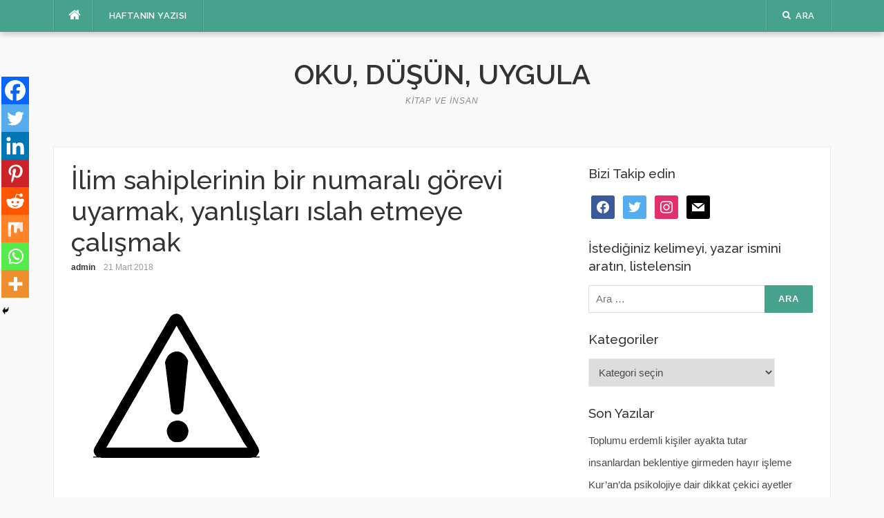

--- FILE ---
content_type: text/html; charset=UTF-8
request_url: https://kitapveinsan.com/ilim-sahiplerinin-bir-numarali-gorevi-uyarmak-yanlislari-islah-etmeye-calismak/
body_size: 96431
content:
<!DOCTYPE html>
<html lang="tr">
<head>
<meta charset="UTF-8">
<meta name="viewport" content="width=device-width, initial-scale=1">
<link rel="profile" href="http://gmpg.org/xfn/11">
<link rel="pingback" href="https://kitapveinsan.com/xmlrpc.php">

<title>İlim sahiplerinin bir numaralı görevi uyarmak, yanlışları ıslah etmeye çalışmak &#8211; Oku, düşün, uygula</title>
<meta name='robots' content='max-image-preview:large' />
<link rel='dns-prefetch' href='//fonts.googleapis.com' />
<link rel="alternate" type="application/rss+xml" title="Oku, düşün, uygula &raquo; beslemesi" href="https://kitapveinsan.com/feed/" />
<link rel="alternate" type="application/rss+xml" title="Oku, düşün, uygula &raquo; yorum beslemesi" href="https://kitapveinsan.com/comments/feed/" />
<link rel="alternate" type="application/rss+xml" title="Oku, düşün, uygula &raquo; İlim sahiplerinin bir numaralı görevi uyarmak, yanlışları ıslah etmeye çalışmak yorum beslemesi" href="https://kitapveinsan.com/ilim-sahiplerinin-bir-numarali-gorevi-uyarmak-yanlislari-islah-etmeye-calismak/feed/" />
<script type="text/javascript">
window._wpemojiSettings = {"baseUrl":"https:\/\/s.w.org\/images\/core\/emoji\/14.0.0\/72x72\/","ext":".png","svgUrl":"https:\/\/s.w.org\/images\/core\/emoji\/14.0.0\/svg\/","svgExt":".svg","source":{"concatemoji":"https:\/\/kitapveinsan.com\/wp-includes\/js\/wp-emoji-release.min.js?ver=6.1.9"}};
/*! This file is auto-generated */
!function(e,a,t){var n,r,o,i=a.createElement("canvas"),p=i.getContext&&i.getContext("2d");function s(e,t){var a=String.fromCharCode,e=(p.clearRect(0,0,i.width,i.height),p.fillText(a.apply(this,e),0,0),i.toDataURL());return p.clearRect(0,0,i.width,i.height),p.fillText(a.apply(this,t),0,0),e===i.toDataURL()}function c(e){var t=a.createElement("script");t.src=e,t.defer=t.type="text/javascript",a.getElementsByTagName("head")[0].appendChild(t)}for(o=Array("flag","emoji"),t.supports={everything:!0,everythingExceptFlag:!0},r=0;r<o.length;r++)t.supports[o[r]]=function(e){if(p&&p.fillText)switch(p.textBaseline="top",p.font="600 32px Arial",e){case"flag":return s([127987,65039,8205,9895,65039],[127987,65039,8203,9895,65039])?!1:!s([55356,56826,55356,56819],[55356,56826,8203,55356,56819])&&!s([55356,57332,56128,56423,56128,56418,56128,56421,56128,56430,56128,56423,56128,56447],[55356,57332,8203,56128,56423,8203,56128,56418,8203,56128,56421,8203,56128,56430,8203,56128,56423,8203,56128,56447]);case"emoji":return!s([129777,127995,8205,129778,127999],[129777,127995,8203,129778,127999])}return!1}(o[r]),t.supports.everything=t.supports.everything&&t.supports[o[r]],"flag"!==o[r]&&(t.supports.everythingExceptFlag=t.supports.everythingExceptFlag&&t.supports[o[r]]);t.supports.everythingExceptFlag=t.supports.everythingExceptFlag&&!t.supports.flag,t.DOMReady=!1,t.readyCallback=function(){t.DOMReady=!0},t.supports.everything||(n=function(){t.readyCallback()},a.addEventListener?(a.addEventListener("DOMContentLoaded",n,!1),e.addEventListener("load",n,!1)):(e.attachEvent("onload",n),a.attachEvent("onreadystatechange",function(){"complete"===a.readyState&&t.readyCallback()})),(e=t.source||{}).concatemoji?c(e.concatemoji):e.wpemoji&&e.twemoji&&(c(e.twemoji),c(e.wpemoji)))}(window,document,window._wpemojiSettings);
</script>
<style type="text/css">
img.wp-smiley,
img.emoji {
	display: inline !important;
	border: none !important;
	box-shadow: none !important;
	height: 1em !important;
	width: 1em !important;
	margin: 0 0.07em !important;
	vertical-align: -0.1em !important;
	background: none !important;
	padding: 0 !important;
}
</style>
	<link rel='stylesheet' id='pt-cv-public-style-css' href='https://kitapveinsan.com/wp-content/plugins/content-views-query-and-display-post-page/public/assets/css/cv.css?ver=4.2.1' type='text/css' media='all' />
<link rel='stylesheet' id='wp-block-library-css' href='https://kitapveinsan.com/wp-includes/css/dist/block-library/style.min.css?ver=6.1.9' type='text/css' media='all' />
<link rel='stylesheet' id='wpzoom-social-icons-block-style-css' href='https://kitapveinsan.com/wp-content/plugins/social-icons-widget-by-wpzoom/block/dist/style-wpzoom-social-icons.css?ver=4.2.10' type='text/css' media='all' />
<link rel='stylesheet' id='classic-theme-styles-css' href='https://kitapveinsan.com/wp-includes/css/classic-themes.min.css?ver=1' type='text/css' media='all' />
<style id='global-styles-inline-css' type='text/css'>
body{--wp--preset--color--black: #000000;--wp--preset--color--cyan-bluish-gray: #abb8c3;--wp--preset--color--white: #ffffff;--wp--preset--color--pale-pink: #f78da7;--wp--preset--color--vivid-red: #cf2e2e;--wp--preset--color--luminous-vivid-orange: #ff6900;--wp--preset--color--luminous-vivid-amber: #fcb900;--wp--preset--color--light-green-cyan: #7bdcb5;--wp--preset--color--vivid-green-cyan: #00d084;--wp--preset--color--pale-cyan-blue: #8ed1fc;--wp--preset--color--vivid-cyan-blue: #0693e3;--wp--preset--color--vivid-purple: #9b51e0;--wp--preset--gradient--vivid-cyan-blue-to-vivid-purple: linear-gradient(135deg,rgba(6,147,227,1) 0%,rgb(155,81,224) 100%);--wp--preset--gradient--light-green-cyan-to-vivid-green-cyan: linear-gradient(135deg,rgb(122,220,180) 0%,rgb(0,208,130) 100%);--wp--preset--gradient--luminous-vivid-amber-to-luminous-vivid-orange: linear-gradient(135deg,rgba(252,185,0,1) 0%,rgba(255,105,0,1) 100%);--wp--preset--gradient--luminous-vivid-orange-to-vivid-red: linear-gradient(135deg,rgba(255,105,0,1) 0%,rgb(207,46,46) 100%);--wp--preset--gradient--very-light-gray-to-cyan-bluish-gray: linear-gradient(135deg,rgb(238,238,238) 0%,rgb(169,184,195) 100%);--wp--preset--gradient--cool-to-warm-spectrum: linear-gradient(135deg,rgb(74,234,220) 0%,rgb(151,120,209) 20%,rgb(207,42,186) 40%,rgb(238,44,130) 60%,rgb(251,105,98) 80%,rgb(254,248,76) 100%);--wp--preset--gradient--blush-light-purple: linear-gradient(135deg,rgb(255,206,236) 0%,rgb(152,150,240) 100%);--wp--preset--gradient--blush-bordeaux: linear-gradient(135deg,rgb(254,205,165) 0%,rgb(254,45,45) 50%,rgb(107,0,62) 100%);--wp--preset--gradient--luminous-dusk: linear-gradient(135deg,rgb(255,203,112) 0%,rgb(199,81,192) 50%,rgb(65,88,208) 100%);--wp--preset--gradient--pale-ocean: linear-gradient(135deg,rgb(255,245,203) 0%,rgb(182,227,212) 50%,rgb(51,167,181) 100%);--wp--preset--gradient--electric-grass: linear-gradient(135deg,rgb(202,248,128) 0%,rgb(113,206,126) 100%);--wp--preset--gradient--midnight: linear-gradient(135deg,rgb(2,3,129) 0%,rgb(40,116,252) 100%);--wp--preset--duotone--dark-grayscale: url('#wp-duotone-dark-grayscale');--wp--preset--duotone--grayscale: url('#wp-duotone-grayscale');--wp--preset--duotone--purple-yellow: url('#wp-duotone-purple-yellow');--wp--preset--duotone--blue-red: url('#wp-duotone-blue-red');--wp--preset--duotone--midnight: url('#wp-duotone-midnight');--wp--preset--duotone--magenta-yellow: url('#wp-duotone-magenta-yellow');--wp--preset--duotone--purple-green: url('#wp-duotone-purple-green');--wp--preset--duotone--blue-orange: url('#wp-duotone-blue-orange');--wp--preset--font-size--small: 13px;--wp--preset--font-size--medium: 20px;--wp--preset--font-size--large: 36px;--wp--preset--font-size--x-large: 42px;--wp--preset--spacing--20: 0.44rem;--wp--preset--spacing--30: 0.67rem;--wp--preset--spacing--40: 1rem;--wp--preset--spacing--50: 1.5rem;--wp--preset--spacing--60: 2.25rem;--wp--preset--spacing--70: 3.38rem;--wp--preset--spacing--80: 5.06rem;}:where(.is-layout-flex){gap: 0.5em;}body .is-layout-flow > .alignleft{float: left;margin-inline-start: 0;margin-inline-end: 2em;}body .is-layout-flow > .alignright{float: right;margin-inline-start: 2em;margin-inline-end: 0;}body .is-layout-flow > .aligncenter{margin-left: auto !important;margin-right: auto !important;}body .is-layout-constrained > .alignleft{float: left;margin-inline-start: 0;margin-inline-end: 2em;}body .is-layout-constrained > .alignright{float: right;margin-inline-start: 2em;margin-inline-end: 0;}body .is-layout-constrained > .aligncenter{margin-left: auto !important;margin-right: auto !important;}body .is-layout-constrained > :where(:not(.alignleft):not(.alignright):not(.alignfull)){max-width: var(--wp--style--global--content-size);margin-left: auto !important;margin-right: auto !important;}body .is-layout-constrained > .alignwide{max-width: var(--wp--style--global--wide-size);}body .is-layout-flex{display: flex;}body .is-layout-flex{flex-wrap: wrap;align-items: center;}body .is-layout-flex > *{margin: 0;}:where(.wp-block-columns.is-layout-flex){gap: 2em;}.has-black-color{color: var(--wp--preset--color--black) !important;}.has-cyan-bluish-gray-color{color: var(--wp--preset--color--cyan-bluish-gray) !important;}.has-white-color{color: var(--wp--preset--color--white) !important;}.has-pale-pink-color{color: var(--wp--preset--color--pale-pink) !important;}.has-vivid-red-color{color: var(--wp--preset--color--vivid-red) !important;}.has-luminous-vivid-orange-color{color: var(--wp--preset--color--luminous-vivid-orange) !important;}.has-luminous-vivid-amber-color{color: var(--wp--preset--color--luminous-vivid-amber) !important;}.has-light-green-cyan-color{color: var(--wp--preset--color--light-green-cyan) !important;}.has-vivid-green-cyan-color{color: var(--wp--preset--color--vivid-green-cyan) !important;}.has-pale-cyan-blue-color{color: var(--wp--preset--color--pale-cyan-blue) !important;}.has-vivid-cyan-blue-color{color: var(--wp--preset--color--vivid-cyan-blue) !important;}.has-vivid-purple-color{color: var(--wp--preset--color--vivid-purple) !important;}.has-black-background-color{background-color: var(--wp--preset--color--black) !important;}.has-cyan-bluish-gray-background-color{background-color: var(--wp--preset--color--cyan-bluish-gray) !important;}.has-white-background-color{background-color: var(--wp--preset--color--white) !important;}.has-pale-pink-background-color{background-color: var(--wp--preset--color--pale-pink) !important;}.has-vivid-red-background-color{background-color: var(--wp--preset--color--vivid-red) !important;}.has-luminous-vivid-orange-background-color{background-color: var(--wp--preset--color--luminous-vivid-orange) !important;}.has-luminous-vivid-amber-background-color{background-color: var(--wp--preset--color--luminous-vivid-amber) !important;}.has-light-green-cyan-background-color{background-color: var(--wp--preset--color--light-green-cyan) !important;}.has-vivid-green-cyan-background-color{background-color: var(--wp--preset--color--vivid-green-cyan) !important;}.has-pale-cyan-blue-background-color{background-color: var(--wp--preset--color--pale-cyan-blue) !important;}.has-vivid-cyan-blue-background-color{background-color: var(--wp--preset--color--vivid-cyan-blue) !important;}.has-vivid-purple-background-color{background-color: var(--wp--preset--color--vivid-purple) !important;}.has-black-border-color{border-color: var(--wp--preset--color--black) !important;}.has-cyan-bluish-gray-border-color{border-color: var(--wp--preset--color--cyan-bluish-gray) !important;}.has-white-border-color{border-color: var(--wp--preset--color--white) !important;}.has-pale-pink-border-color{border-color: var(--wp--preset--color--pale-pink) !important;}.has-vivid-red-border-color{border-color: var(--wp--preset--color--vivid-red) !important;}.has-luminous-vivid-orange-border-color{border-color: var(--wp--preset--color--luminous-vivid-orange) !important;}.has-luminous-vivid-amber-border-color{border-color: var(--wp--preset--color--luminous-vivid-amber) !important;}.has-light-green-cyan-border-color{border-color: var(--wp--preset--color--light-green-cyan) !important;}.has-vivid-green-cyan-border-color{border-color: var(--wp--preset--color--vivid-green-cyan) !important;}.has-pale-cyan-blue-border-color{border-color: var(--wp--preset--color--pale-cyan-blue) !important;}.has-vivid-cyan-blue-border-color{border-color: var(--wp--preset--color--vivid-cyan-blue) !important;}.has-vivid-purple-border-color{border-color: var(--wp--preset--color--vivid-purple) !important;}.has-vivid-cyan-blue-to-vivid-purple-gradient-background{background: var(--wp--preset--gradient--vivid-cyan-blue-to-vivid-purple) !important;}.has-light-green-cyan-to-vivid-green-cyan-gradient-background{background: var(--wp--preset--gradient--light-green-cyan-to-vivid-green-cyan) !important;}.has-luminous-vivid-amber-to-luminous-vivid-orange-gradient-background{background: var(--wp--preset--gradient--luminous-vivid-amber-to-luminous-vivid-orange) !important;}.has-luminous-vivid-orange-to-vivid-red-gradient-background{background: var(--wp--preset--gradient--luminous-vivid-orange-to-vivid-red) !important;}.has-very-light-gray-to-cyan-bluish-gray-gradient-background{background: var(--wp--preset--gradient--very-light-gray-to-cyan-bluish-gray) !important;}.has-cool-to-warm-spectrum-gradient-background{background: var(--wp--preset--gradient--cool-to-warm-spectrum) !important;}.has-blush-light-purple-gradient-background{background: var(--wp--preset--gradient--blush-light-purple) !important;}.has-blush-bordeaux-gradient-background{background: var(--wp--preset--gradient--blush-bordeaux) !important;}.has-luminous-dusk-gradient-background{background: var(--wp--preset--gradient--luminous-dusk) !important;}.has-pale-ocean-gradient-background{background: var(--wp--preset--gradient--pale-ocean) !important;}.has-electric-grass-gradient-background{background: var(--wp--preset--gradient--electric-grass) !important;}.has-midnight-gradient-background{background: var(--wp--preset--gradient--midnight) !important;}.has-small-font-size{font-size: var(--wp--preset--font-size--small) !important;}.has-medium-font-size{font-size: var(--wp--preset--font-size--medium) !important;}.has-large-font-size{font-size: var(--wp--preset--font-size--large) !important;}.has-x-large-font-size{font-size: var(--wp--preset--font-size--x-large) !important;}
.wp-block-navigation a:where(:not(.wp-element-button)){color: inherit;}
:where(.wp-block-columns.is-layout-flex){gap: 2em;}
.wp-block-pullquote{font-size: 1.5em;line-height: 1.6;}
</style>
<link rel='stylesheet' id='aps-animate-css-css' href='https://kitapveinsan.com/wp-content/plugins/accesspress-social-icons/css/animate.css?ver=1.8.5' type='text/css' media='all' />
<link rel='stylesheet' id='aps-frontend-css-css' href='https://kitapveinsan.com/wp-content/plugins/accesspress-social-icons/css/frontend.css?ver=1.8.5' type='text/css' media='all' />
<link rel='stylesheet' id='style-css' href='https://kitapveinsan.com/wp-content/plugins/most-popular-post/style/style.css?ver=6.1.9' type='text/css' media='all' />
<link rel='stylesheet' id='slick-min-css' href='https://kitapveinsan.com/wp-content/plugins/popular-posts-by-webline/admin/assets/css/slick.css?ver=1.1.1' type='text/css' media='all' />
<link rel='stylesheet' id='slick-theme-css' href='https://kitapveinsan.com/wp-content/plugins/popular-posts-by-webline/admin/assets/css/slick-theme.css?ver=1.1.1' type='text/css' media='all' />
<link rel='stylesheet' id='popular-posts-style-css' href='https://kitapveinsan.com/wp-content/plugins/popular-posts-by-webline/admin/assets/css/popular-posts-style.css?ver=1.1.1' type='text/css' media='all' />
<style id='popular-posts-style-inline-css' type='text/css'>
.wli_popular_posts-class h3, .wli_popular_posts-class h3 a {
        		font-weight:  !important;
    		}.wli_popular_posts-class h3, .wli_popular_posts-class h3 a {
        		font-style:  !important;
    		}.wli_popular_posts-class ul.wli_popular_posts-listing li .popular-posts-excerpt {
        		font-weight:  !important;
    		}.wli_popular_posts-class ul.wli_popular_posts-listing li .popular-posts-excerpt {
        		font-style:  !important;
    		}
</style>
<link rel='stylesheet' id='wpos-slick-style-css' href='https://kitapveinsan.com/wp-content/plugins/wp-trending-post-slider-and-widget/assets/css/slick.css?ver=1.8.4' type='text/css' media='all' />
<link rel='stylesheet' id='wtpsw-public-style-css' href='https://kitapveinsan.com/wp-content/plugins/wp-trending-post-slider-and-widget/assets/css/wtpsw-public.css?ver=1.8.4' type='text/css' media='all' />
<link rel='stylesheet' id='codilight-lite-google-fonts-css' href='https://fonts.googleapis.com/css?family=Raleway%3A300%2C400%2C500%2C600%7CMerriweather&#038;subset=latin%2Clatin-ext' type='text/css' media='all' />
<link rel='stylesheet' id='codilight-lite-fontawesome-css' href='https://kitapveinsan.com/wp-content/themes/codilight-lite/assets/css/font-awesome.min.css?ver=4.4.0' type='text/css' media='all' />
<link rel='stylesheet' id='codilight-lite-style-css' href='https://kitapveinsan.com/wp-content/themes/codilight-lite/style.css?ver=6.1.9' type='text/css' media='all' />
<link rel='stylesheet' id='wpzoom-social-icons-socicon-css' href='https://kitapveinsan.com/wp-content/plugins/social-icons-widget-by-wpzoom/assets/css/wpzoom-socicon.css?ver=1676623189' type='text/css' media='all' />
<link rel='stylesheet' id='wpzoom-social-icons-genericons-css' href='https://kitapveinsan.com/wp-content/plugins/social-icons-widget-by-wpzoom/assets/css/genericons.css?ver=1676623189' type='text/css' media='all' />
<link rel='stylesheet' id='wpzoom-social-icons-academicons-css' href='https://kitapveinsan.com/wp-content/plugins/social-icons-widget-by-wpzoom/assets/css/academicons.min.css?ver=1676623189' type='text/css' media='all' />
<link rel='stylesheet' id='wpzoom-social-icons-font-awesome-3-css' href='https://kitapveinsan.com/wp-content/plugins/social-icons-widget-by-wpzoom/assets/css/font-awesome-3.min.css?ver=1676623189' type='text/css' media='all' />
<link rel='stylesheet' id='dashicons-css' href='https://kitapveinsan.com/wp-includes/css/dashicons.min.css?ver=6.1.9' type='text/css' media='all' />
<link rel='stylesheet' id='wpzoom-social-icons-styles-css' href='https://kitapveinsan.com/wp-content/plugins/social-icons-widget-by-wpzoom/assets/css/wpzoom-social-icons-styles.css?ver=1676623189' type='text/css' media='all' />
<link rel='stylesheet' id='heateor_sss_frontend_css-css' href='https://kitapveinsan.com/wp-content/plugins/sassy-social-share/public/css/sassy-social-share-public.css?ver=3.3.79' type='text/css' media='all' />
<style id='heateor_sss_frontend_css-inline-css' type='text/css'>
.heateor_sss_button_instagram span.heateor_sss_svg,a.heateor_sss_instagram span.heateor_sss_svg{background:radial-gradient(circle at 30% 107%,#fdf497 0,#fdf497 5%,#fd5949 45%,#d6249f 60%,#285aeb 90%)}.heateor_sss_horizontal_sharing .heateor_sss_svg,.heateor_sss_standard_follow_icons_container .heateor_sss_svg{color:#fff;border-width:0px;border-style:solid;border-color:transparent}.heateor_sss_horizontal_sharing .heateorSssTCBackground{color:#666}.heateor_sss_horizontal_sharing span.heateor_sss_svg:hover,.heateor_sss_standard_follow_icons_container span.heateor_sss_svg:hover{border-color:transparent;}.heateor_sss_vertical_sharing span.heateor_sss_svg,.heateor_sss_floating_follow_icons_container span.heateor_sss_svg{color:#fff;border-width:0px;border-style:solid;border-color:transparent;}.heateor_sss_vertical_sharing .heateorSssTCBackground{color:#666;}.heateor_sss_vertical_sharing span.heateor_sss_svg:hover,.heateor_sss_floating_follow_icons_container span.heateor_sss_svg:hover{border-color:transparent;}@media screen and (max-width:783px) {.heateor_sss_vertical_sharing{display:none!important}}div.heateor_sss_mobile_footer{display:none;}@media screen and (max-width:783px){div.heateor_sss_bottom_sharing .heateorSssTCBackground{background-color:white}div.heateor_sss_bottom_sharing{width:100%!important;left:0!important;}div.heateor_sss_bottom_sharing a{width:12.5% !important;}div.heateor_sss_bottom_sharing .heateor_sss_svg{width: 100% !important;}div.heateor_sss_bottom_sharing div.heateorSssTotalShareCount{font-size:1em!important;line-height:28px!important}div.heateor_sss_bottom_sharing div.heateorSssTotalShareText{font-size:.7em!important;line-height:0px!important}div.heateor_sss_mobile_footer{display:block;height:40px;}.heateor_sss_bottom_sharing{padding:0!important;display:block!important;width:auto!important;bottom:-2px!important;top: auto!important;}.heateor_sss_bottom_sharing .heateor_sss_square_count{line-height:inherit;}.heateor_sss_bottom_sharing .heateorSssSharingArrow{display:none;}.heateor_sss_bottom_sharing .heateorSssTCBackground{margin-right:1.1em!important}}div.heateor_sss_sharing_title{text-align:center}div.heateor_sss_sharing_ul{width:100%;text-align:center;}div.heateor_sss_horizontal_sharing div.heateor_sss_sharing_ul a{float:none!important;display:inline-block;}
</style>
<link rel='preload' as='font'  id='wpzoom-social-icons-font-academicons-woff2-css' href='https://kitapveinsan.com/wp-content/plugins/social-icons-widget-by-wpzoom/assets/font/academicons.woff2?v=1.9.2'  type='font/woff2' crossorigin />
<link rel='preload' as='font'  id='wpzoom-social-icons-font-fontawesome-3-woff2-css' href='https://kitapveinsan.com/wp-content/plugins/social-icons-widget-by-wpzoom/assets/font/fontawesome-webfont.woff2?v=4.7.0'  type='font/woff2' crossorigin />
<link rel='preload' as='font'  id='wpzoom-social-icons-font-genericons-woff-css' href='https://kitapveinsan.com/wp-content/plugins/social-icons-widget-by-wpzoom/assets/font/Genericons.woff'  type='font/woff' crossorigin />
<link rel='preload' as='font'  id='wpzoom-social-icons-font-socicon-woff2-css' href='https://kitapveinsan.com/wp-content/plugins/social-icons-widget-by-wpzoom/assets/font/socicon.woff2?v=4.2.10'  type='font/woff2' crossorigin />
<script type='text/javascript' src='https://kitapveinsan.com/wp-includes/js/jquery/jquery.min.js?ver=3.6.1' id='jquery-core-js'></script>
<script type='text/javascript' src='https://kitapveinsan.com/wp-includes/js/jquery/jquery-migrate.min.js?ver=3.3.2' id='jquery-migrate-js'></script>
<script type='text/javascript' src='https://kitapveinsan.com/wp-content/plugins/accesspress-social-icons/js/frontend.js?ver=1.8.5' id='aps-frontend-js-js'></script>
<link rel="https://api.w.org/" href="https://kitapveinsan.com/wp-json/" /><link rel="alternate" type="application/json" href="https://kitapveinsan.com/wp-json/wp/v2/posts/2747" /><link rel="EditURI" type="application/rsd+xml" title="RSD" href="https://kitapveinsan.com/xmlrpc.php?rsd" />
<link rel="wlwmanifest" type="application/wlwmanifest+xml" href="https://kitapveinsan.com/wp-includes/wlwmanifest.xml" />
<meta name="generator" content="WordPress 6.1.9" />
<link rel="canonical" href="https://kitapveinsan.com/ilim-sahiplerinin-bir-numarali-gorevi-uyarmak-yanlislari-islah-etmeye-calismak/" />
<link rel='shortlink' href='https://kitapveinsan.com/?p=2747' />
<link rel="alternate" type="application/json+oembed" href="https://kitapveinsan.com/wp-json/oembed/1.0/embed?url=https%3A%2F%2Fkitapveinsan.com%2Filim-sahiplerinin-bir-numarali-gorevi-uyarmak-yanlislari-islah-etmeye-calismak%2F" />
<link rel="alternate" type="text/xml+oembed" href="https://kitapveinsan.com/wp-json/oembed/1.0/embed?url=https%3A%2F%2Fkitapveinsan.com%2Filim-sahiplerinin-bir-numarali-gorevi-uyarmak-yanlislari-islah-etmeye-calismak%2F&#038;format=xml" />
<link rel="icon" href="https://kitapveinsan.com/wp-content/uploads/2017/06/sxcdvfgbhnj-150x150.jpg" sizes="32x32" />
<link rel="icon" href="https://kitapveinsan.com/wp-content/uploads/2017/06/sxcdvfgbhnj.jpg" sizes="192x192" />
<link rel="apple-touch-icon" href="https://kitapveinsan.com/wp-content/uploads/2017/06/sxcdvfgbhnj.jpg" />
<meta name="msapplication-TileImage" content="https://kitapveinsan.com/wp-content/uploads/2017/06/sxcdvfgbhnj.jpg" />
</head>

<body class="post-template-default single single-post postid-2747 single-format-standard">
<svg xmlns="http://www.w3.org/2000/svg" viewBox="0 0 0 0" width="0" height="0" focusable="false" role="none" style="visibility: hidden; position: absolute; left: -9999px; overflow: hidden;" ><defs><filter id="wp-duotone-dark-grayscale"><feColorMatrix color-interpolation-filters="sRGB" type="matrix" values=" .299 .587 .114 0 0 .299 .587 .114 0 0 .299 .587 .114 0 0 .299 .587 .114 0 0 " /><feComponentTransfer color-interpolation-filters="sRGB" ><feFuncR type="table" tableValues="0 0.49803921568627" /><feFuncG type="table" tableValues="0 0.49803921568627" /><feFuncB type="table" tableValues="0 0.49803921568627" /><feFuncA type="table" tableValues="1 1" /></feComponentTransfer><feComposite in2="SourceGraphic" operator="in" /></filter></defs></svg><svg xmlns="http://www.w3.org/2000/svg" viewBox="0 0 0 0" width="0" height="0" focusable="false" role="none" style="visibility: hidden; position: absolute; left: -9999px; overflow: hidden;" ><defs><filter id="wp-duotone-grayscale"><feColorMatrix color-interpolation-filters="sRGB" type="matrix" values=" .299 .587 .114 0 0 .299 .587 .114 0 0 .299 .587 .114 0 0 .299 .587 .114 0 0 " /><feComponentTransfer color-interpolation-filters="sRGB" ><feFuncR type="table" tableValues="0 1" /><feFuncG type="table" tableValues="0 1" /><feFuncB type="table" tableValues="0 1" /><feFuncA type="table" tableValues="1 1" /></feComponentTransfer><feComposite in2="SourceGraphic" operator="in" /></filter></defs></svg><svg xmlns="http://www.w3.org/2000/svg" viewBox="0 0 0 0" width="0" height="0" focusable="false" role="none" style="visibility: hidden; position: absolute; left: -9999px; overflow: hidden;" ><defs><filter id="wp-duotone-purple-yellow"><feColorMatrix color-interpolation-filters="sRGB" type="matrix" values=" .299 .587 .114 0 0 .299 .587 .114 0 0 .299 .587 .114 0 0 .299 .587 .114 0 0 " /><feComponentTransfer color-interpolation-filters="sRGB" ><feFuncR type="table" tableValues="0.54901960784314 0.98823529411765" /><feFuncG type="table" tableValues="0 1" /><feFuncB type="table" tableValues="0.71764705882353 0.25490196078431" /><feFuncA type="table" tableValues="1 1" /></feComponentTransfer><feComposite in2="SourceGraphic" operator="in" /></filter></defs></svg><svg xmlns="http://www.w3.org/2000/svg" viewBox="0 0 0 0" width="0" height="0" focusable="false" role="none" style="visibility: hidden; position: absolute; left: -9999px; overflow: hidden;" ><defs><filter id="wp-duotone-blue-red"><feColorMatrix color-interpolation-filters="sRGB" type="matrix" values=" .299 .587 .114 0 0 .299 .587 .114 0 0 .299 .587 .114 0 0 .299 .587 .114 0 0 " /><feComponentTransfer color-interpolation-filters="sRGB" ><feFuncR type="table" tableValues="0 1" /><feFuncG type="table" tableValues="0 0.27843137254902" /><feFuncB type="table" tableValues="0.5921568627451 0.27843137254902" /><feFuncA type="table" tableValues="1 1" /></feComponentTransfer><feComposite in2="SourceGraphic" operator="in" /></filter></defs></svg><svg xmlns="http://www.w3.org/2000/svg" viewBox="0 0 0 0" width="0" height="0" focusable="false" role="none" style="visibility: hidden; position: absolute; left: -9999px; overflow: hidden;" ><defs><filter id="wp-duotone-midnight"><feColorMatrix color-interpolation-filters="sRGB" type="matrix" values=" .299 .587 .114 0 0 .299 .587 .114 0 0 .299 .587 .114 0 0 .299 .587 .114 0 0 " /><feComponentTransfer color-interpolation-filters="sRGB" ><feFuncR type="table" tableValues="0 0" /><feFuncG type="table" tableValues="0 0.64705882352941" /><feFuncB type="table" tableValues="0 1" /><feFuncA type="table" tableValues="1 1" /></feComponentTransfer><feComposite in2="SourceGraphic" operator="in" /></filter></defs></svg><svg xmlns="http://www.w3.org/2000/svg" viewBox="0 0 0 0" width="0" height="0" focusable="false" role="none" style="visibility: hidden; position: absolute; left: -9999px; overflow: hidden;" ><defs><filter id="wp-duotone-magenta-yellow"><feColorMatrix color-interpolation-filters="sRGB" type="matrix" values=" .299 .587 .114 0 0 .299 .587 .114 0 0 .299 .587 .114 0 0 .299 .587 .114 0 0 " /><feComponentTransfer color-interpolation-filters="sRGB" ><feFuncR type="table" tableValues="0.78039215686275 1" /><feFuncG type="table" tableValues="0 0.94901960784314" /><feFuncB type="table" tableValues="0.35294117647059 0.47058823529412" /><feFuncA type="table" tableValues="1 1" /></feComponentTransfer><feComposite in2="SourceGraphic" operator="in" /></filter></defs></svg><svg xmlns="http://www.w3.org/2000/svg" viewBox="0 0 0 0" width="0" height="0" focusable="false" role="none" style="visibility: hidden; position: absolute; left: -9999px; overflow: hidden;" ><defs><filter id="wp-duotone-purple-green"><feColorMatrix color-interpolation-filters="sRGB" type="matrix" values=" .299 .587 .114 0 0 .299 .587 .114 0 0 .299 .587 .114 0 0 .299 .587 .114 0 0 " /><feComponentTransfer color-interpolation-filters="sRGB" ><feFuncR type="table" tableValues="0.65098039215686 0.40392156862745" /><feFuncG type="table" tableValues="0 1" /><feFuncB type="table" tableValues="0.44705882352941 0.4" /><feFuncA type="table" tableValues="1 1" /></feComponentTransfer><feComposite in2="SourceGraphic" operator="in" /></filter></defs></svg><svg xmlns="http://www.w3.org/2000/svg" viewBox="0 0 0 0" width="0" height="0" focusable="false" role="none" style="visibility: hidden; position: absolute; left: -9999px; overflow: hidden;" ><defs><filter id="wp-duotone-blue-orange"><feColorMatrix color-interpolation-filters="sRGB" type="matrix" values=" .299 .587 .114 0 0 .299 .587 .114 0 0 .299 .587 .114 0 0 .299 .587 .114 0 0 " /><feComponentTransfer color-interpolation-filters="sRGB" ><feFuncR type="table" tableValues="0.098039215686275 1" /><feFuncG type="table" tableValues="0 0.66274509803922" /><feFuncB type="table" tableValues="0.84705882352941 0.41960784313725" /><feFuncA type="table" tableValues="1 1" /></feComponentTransfer><feComposite in2="SourceGraphic" operator="in" /></filter></defs></svg><div id="page" class="hfeed site">
	<a class="skip-link screen-reader-text" href="#content">İçeriğe atla</a>
		<div id="topbar" class="site-topbar">
		<div class="container">
			<div class="topbar-left pull-left">
				<nav id="site-navigation" class="main-navigation" >
					<span class="home-menu"> <a href="https://kitapveinsan.com/" rel="home"><i class="fa fa-home"></i></a></span>
					<span class="nav-toggle"><a href="#0" id="nav-toggle">Menü<span></span></a></span>
					<ul class="ft-menu">
						<li id="menu-item-2767" class="menu-item menu-item-type-post_type menu-item-object-page menu-item-2767"><a href="https://kitapveinsan.com/haftaninyazisi/">Haftanın Yazısı</a></li>
					</ul>
				</nav><!-- #site-navigation -->
			</div>
			<div class="topbar-right pull-right">
				<ul class="topbar-elements">
										<li class="topbar-search">
						<a href="javascript:void(0)"><i class="search-icon fa fa-search"></i><span>Ara</span></a>
						<div class="dropdown-content dropdown-search">
							<form role="search" method="get" class="search-form" action="https://kitapveinsan.com/">
				<label>
					<span class="screen-reader-text">Arama:</span>
					<input type="search" class="search-field" placeholder="Ara &hellip;" value="" name="s" />
				</label>
				<input type="submit" class="search-submit" value="Ara" />
			</form>						</div>
					</li>
										<div class="clear"></div>
				</ul>
			</div>
		</div>
	</div><!--#topbar-->
	
	<div class="mobile-navigation">
				<ul>
			<li class="menu-item menu-item-type-post_type menu-item-object-page menu-item-2767"><a href="https://kitapveinsan.com/haftaninyazisi/">Haftanın Yazısı</a></li>
		</ul>
			</div>

		<header id="masthead" class="site-header" >
		<div class="container">
			<div class="site-branding">
				<p class="site-title"><a href="https://kitapveinsan.com/" rel="home">Oku, düşün, uygula</a></p><p class="site-description">Kitap ve İnsan</p>			</div><!-- .site-branding -->
		</div>
	</header><!-- #masthead -->
	
	<div id="content" class="site-content container right-sidebar">
		<div class="content-inside">
			<div id="primary" class="content-area">
				<main id="main" class="site-main" role="main">

				
					
<article id="post-2747" class="post-2747 post type-post status-publish format-standard has-post-thumbnail hentry category-makale">
	<header class="entry-header entry-header-single">
		<h1 class="entry-title">İlim sahiplerinin bir numaralı görevi uyarmak, yanlışları ıslah etmeye çalışmak</h1>		<div class="entry-meta entry-meta-1"><span class="author vcard"><a class="url fn n" href="https://kitapveinsan.com/author/admin/">admin</a></span><span class="entry-date"><time class="entry-date published updated" datetime="2018-03-21T18:24:29+03:00">21 Mart 2018</time></span></div>	</header><!-- .entry-header -->

		<div class="entry-thumb">
		<img width="310" height="303" src="https://kitapveinsan.com/wp-content/uploads/2018/03/İlim-sahiplerinin-bir-numaralı-görevi-.png" class="attachment-codilight_lite_single_medium size-codilight_lite_single_medium wp-post-image" alt="" decoding="async" srcset="https://kitapveinsan.com/wp-content/uploads/2018/03/İlim-sahiplerinin-bir-numaralı-görevi-.png 310w, https://kitapveinsan.com/wp-content/uploads/2018/03/İlim-sahiplerinin-bir-numaralı-görevi--300x293.png 300w" sizes="(max-width: 310px) 100vw, 310px" />	</div>
	
	<div class="entry-content">
		<div class='heateorSssClear'></div><div  class='heateor_sss_sharing_container heateor_sss_horizontal_sharing' data-heateor-sss-href='https://kitapveinsan.com/ilim-sahiplerinin-bir-numarali-gorevi-uyarmak-yanlislari-islah-etmeye-calismak/'><div class='heateor_sss_sharing_title' style="font-weight:bold" >Kitap ve İnsan - kitapveinsan.com</div><div class="heateor_sss_sharing_ul"><a aria-label="Facebook" class="heateor_sss_facebook" href="https://www.facebook.com/sharer/sharer.php?u=https%3A%2F%2Fkitapveinsan.com%2Filim-sahiplerinin-bir-numarali-gorevi-uyarmak-yanlislari-islah-etmeye-calismak%2F" title="Facebook" rel="nofollow noopener" target="_blank" style="font-size:32px!important;box-shadow:none;display:inline-block;vertical-align:middle"><span class="heateor_sss_svg" style="background-color:#0765FE;width:35px;height:35px;border-radius:999px;display:inline-block;opacity:1;float:left;font-size:32px;box-shadow:none;display:inline-block;font-size:16px;padding:0 4px;vertical-align:middle;background-repeat:repeat;overflow:hidden;padding:0;cursor:pointer;box-sizing:content-box"><svg style="display:block;border-radius:999px;" focusable="false" aria-hidden="true" xmlns="http://www.w3.org/2000/svg" width="100%" height="100%" viewBox="0 0 32 32"><path fill="#fff" d="M28 16c0-6.627-5.373-12-12-12S4 9.373 4 16c0 5.628 3.875 10.35 9.101 11.647v-7.98h-2.474V16H13.1v-1.58c0-4.085 1.849-5.978 5.859-5.978.76 0 2.072.15 2.608.298v3.325c-.283-.03-.775-.045-1.386-.045-1.967 0-2.728.745-2.728 2.683V16h3.92l-.673 3.667h-3.247v8.245C23.395 27.195 28 22.135 28 16Z"></path></svg></span></a><a aria-label="Twitter" class="heateor_sss_button_twitter" href="https://twitter.com/intent/tweet?via=kitapveinsancom&text=%C4%B0lim%20sahiplerinin%20bir%20numaral%C4%B1%20g%C3%B6revi%20uyarmak%2C%20yanl%C4%B1%C5%9Flar%C4%B1%20%C4%B1slah%20etmeye%20%C3%A7al%C4%B1%C5%9Fmak&url=https%3A%2F%2Fkitapveinsan.com%2Filim-sahiplerinin-bir-numarali-gorevi-uyarmak-yanlislari-islah-etmeye-calismak%2F" title="Twitter" rel="nofollow noopener" target="_blank" style="font-size:32px!important;box-shadow:none;display:inline-block;vertical-align:middle"><span class="heateor_sss_svg heateor_sss_s__default heateor_sss_s_twitter" style="background-color:#55acee;width:35px;height:35px;border-radius:999px;display:inline-block;opacity:1;float:left;font-size:32px;box-shadow:none;display:inline-block;font-size:16px;padding:0 4px;vertical-align:middle;background-repeat:repeat;overflow:hidden;padding:0;cursor:pointer;box-sizing:content-box"><svg style="display:block;border-radius:999px;" focusable="false" aria-hidden="true" xmlns="http://www.w3.org/2000/svg" width="100%" height="100%" viewBox="-4 -4 39 39"><path d="M28 8.557a9.913 9.913 0 0 1-2.828.775 4.93 4.93 0 0 0 2.166-2.725 9.738 9.738 0 0 1-3.13 1.194 4.92 4.92 0 0 0-3.593-1.55 4.924 4.924 0 0 0-4.794 6.049c-4.09-.21-7.72-2.17-10.15-5.15a4.942 4.942 0 0 0-.665 2.477c0 1.71.87 3.214 2.19 4.1a4.968 4.968 0 0 1-2.23-.616v.06c0 2.39 1.7 4.38 3.952 4.83-.414.115-.85.174-1.297.174-.318 0-.626-.03-.928-.086a4.935 4.935 0 0 0 4.6 3.42 9.893 9.893 0 0 1-6.114 2.107c-.398 0-.79-.023-1.175-.068a13.953 13.953 0 0 0 7.55 2.213c9.056 0 14.01-7.507 14.01-14.013 0-.213-.005-.426-.015-.637.96-.695 1.795-1.56 2.455-2.55z" fill="#fff"></path></svg></span></a><a aria-label="Gmail" class="heateor_sss_button_google_gmail" href="https://mail.google.com/mail/?ui=2&view=cm&fs=1&tf=1&su=%C4%B0lim%20sahiplerinin%20bir%20numaral%C4%B1%20g%C3%B6revi%20uyarmak%2C%20yanl%C4%B1%C5%9Flar%C4%B1%20%C4%B1slah%20etmeye%20%C3%A7al%C4%B1%C5%9Fmak&body=Link:https%3A%2F%2Fkitapveinsan.com%2Filim-sahiplerinin-bir-numarali-gorevi-uyarmak-yanlislari-islah-etmeye-calismak%2F" title="Google Gmail" rel="nofollow noopener" target="_blank" style="font-size:32px!important;box-shadow:none;display:inline-block;vertical-align:middle"><span class="heateor_sss_svg heateor_sss_s__default heateor_sss_s_Google_Gmail" style="background-color:#e5e5e5;width:35px;height:35px;border-radius:999px;display:inline-block;opacity:1;float:left;font-size:32px;box-shadow:none;display:inline-block;font-size:16px;padding:0 4px;vertical-align:middle;background-repeat:repeat;overflow:hidden;padding:0;cursor:pointer;box-sizing:content-box"><svg style="display:block;border-radius:999px;" focusable="false" aria-hidden="true" xmlns="http://www.w3.org/2000/svg" width="100%" height="100%" viewBox="0 0 32 32"><path fill="#fff" d="M2.902 6.223h26.195v19.554H2.902z"></path><path fill="#E14C41" class="heateor_sss_no_fill" d="M2.902 25.777h26.195V6.223H2.902v19.554zm22.44-4.007v3.806H6.955v-3.6h.032l.093-.034 6.9-5.558 2.09 1.77 1.854-1.63 7.42 5.246zm0-.672l-7.027-4.917 7.028-6.09V21.1zm-1.17-14.67l-.947.905c-2.356 2.284-4.693 4.75-7.17 6.876l-.078.06L8.062 6.39l16.11.033zm-10.597 9.61l-6.62 5.294.016-10.914 6.607 5.62"></path></svg></span></a><a aria-label="Whatsapp" class="heateor_sss_whatsapp" href="https://api.whatsapp.com/send?text=%C4%B0lim%20sahiplerinin%20bir%20numaral%C4%B1%20g%C3%B6revi%20uyarmak%2C%20yanl%C4%B1%C5%9Flar%C4%B1%20%C4%B1slah%20etmeye%20%C3%A7al%C4%B1%C5%9Fmak%20https%3A%2F%2Fkitapveinsan.com%2Filim-sahiplerinin-bir-numarali-gorevi-uyarmak-yanlislari-islah-etmeye-calismak%2F" title="Whatsapp" rel="nofollow noopener" target="_blank" style="font-size:32px!important;box-shadow:none;display:inline-block;vertical-align:middle"><span class="heateor_sss_svg" style="background-color:#55eb4c;width:35px;height:35px;border-radius:999px;display:inline-block;opacity:1;float:left;font-size:32px;box-shadow:none;display:inline-block;font-size:16px;padding:0 4px;vertical-align:middle;background-repeat:repeat;overflow:hidden;padding:0;cursor:pointer;box-sizing:content-box"><svg style="display:block;border-radius:999px;" focusable="false" aria-hidden="true" xmlns="http://www.w3.org/2000/svg" width="100%" height="100%" viewBox="-6 -5 40 40"><path class="heateor_sss_svg_stroke heateor_sss_no_fill" stroke="#fff" stroke-width="2" fill="none" d="M 11.579798566743314 24.396926207859085 A 10 10 0 1 0 6.808479557110079 20.73576436351046"></path><path d="M 7 19 l -1 6 l 6 -1" class="heateor_sss_no_fill heateor_sss_svg_stroke" stroke="#fff" stroke-width="2" fill="none"></path><path d="M 10 10 q -1 8 8 11 c 5 -1 0 -6 -1 -3 q -4 -3 -5 -5 c 4 -2 -1 -5 -1 -4" fill="#fff"></path></svg></span></a><a aria-label="WordPress" class="heateor_sss_button_wordpress" href="https://kitapveinsan.com/wp-admin/press-this.php?u=https%3A%2F%2Fkitapveinsan.com%2Filim-sahiplerinin-bir-numarali-gorevi-uyarmak-yanlislari-islah-etmeye-calismak%2F&t=%C4%B0lim%20sahiplerinin%20bir%20numaral%C4%B1%20g%C3%B6revi%20uyarmak%2C%20yanl%C4%B1%C5%9Flar%C4%B1%20%C4%B1slah%20etmeye%20%C3%A7al%C4%B1%C5%9Fmak" title="WordPress" rel="nofollow noopener" target="_blank" style="font-size:32px!important;box-shadow:none;display:inline-block;vertical-align:middle"><span class="heateor_sss_svg heateor_sss_s__default heateor_sss_s_wordpress" style="background-color:#464646;width:35px;height:35px;border-radius:999px;display:inline-block;opacity:1;float:left;font-size:32px;box-shadow:none;display:inline-block;font-size:16px;padding:0 4px;vertical-align:middle;background-repeat:repeat;overflow:hidden;padding:0;cursor:pointer;box-sizing:content-box"><svg style="display:block;border-radius:999px;" focusable="false" aria-hidden="true" xmlns="http://www.w3.org/2000/svg" width="100%" height="100%" viewBox="0 0 32 32"><circle fill="#fff" cx="16" cy="16" r="14.75"/><path class="heateor_sss_no_fill" fill="#464646" d="M3.176 16c0 5.076 2.95 9.462 7.226 11.54L4.287 10.78c-.712 1.595-1.11 3.36-1.11 5.22zm21.48-.646c0-1.586-.57-2.684-1.06-3.537-.647-1.058-1.26-1.95-1.26-3.008 0-1.18.897-2.278 2.156-2.278.057 0 .11.008.166.01-2.28-2.09-5.32-3.367-8.658-3.367-4.48 0-8.422 2.3-10.715 5.78.302.01.585.017.826.017 1.343 0 3.418-.164 3.418-.164.69-.042.774.974.084 1.056 0 0-.694.08-1.466.12l4.668 13.892 2.808-8.417-1.998-5.476c-.69-.04-1.345-.12-1.345-.12-.69-.04-.61-1.1.08-1.058 0 0 2.116.164 3.38.164 1.34 0 3.416-.163 3.416-.163.69-.04.77.976.08 1.058 0 0-.694.08-1.467.12l4.634 13.785 1.28-4.272c.552-1.773.975-3.048.975-4.144zm-8.43 1.766l-3.85 11.18c1.15.34 2.365.523 3.624.523 1.492 0 2.925-.26 4.26-.728-.035-.056-.066-.113-.093-.177L16.225 17.12zM27.25 9.848c.055.408.086.848.086 1.318 0 1.3-.242 2.764-.975 4.594l-3.916 11.324C26.26 24.86 28.822 20.73 28.822 16c0-2.23-.568-4.326-1.57-6.152z"/><path d="M16 1.052C7.757 1.052 1.052 7.757 1.052 16c0 8.242 6.705 14.948 14.948 14.948 8.242 0 14.948-6.706 14.948-14.95 0-8.24-6.706-14.946-14.948-14.946zm0 29.212c-7.865 0-14.264-6.4-14.264-14.265S8.136 1.734 16 1.734c7.863 0 14.264 6.398 14.264 14.263 0 7.863-6.4 14.264-14.264 14.264z"/></svg></span></a><a aria-label="Email" class="heateor_sss_email" href="https://kitapveinsan.com/ilim-sahiplerinin-bir-numarali-gorevi-uyarmak-yanlislari-islah-etmeye-calismak/" onclick="event.preventDefault();window.open('mailto:?subject=' + decodeURIComponent('%C4%B0lim%20sahiplerinin%20bir%20numaral%C4%B1%20g%C3%B6revi%20uyarmak%2C%20yanl%C4%B1%C5%9Flar%C4%B1%20%C4%B1slah%20etmeye%20%C3%A7al%C4%B1%C5%9Fmak').replace('&', '%26') + '&body=https%3A%2F%2Fkitapveinsan.com%2Filim-sahiplerinin-bir-numarali-gorevi-uyarmak-yanlislari-islah-etmeye-calismak%2F', '_blank')" title="Email" rel="noopener" style="font-size:32px!important;box-shadow:none;display:inline-block;vertical-align:middle"><span class="heateor_sss_svg" style="background-color:#649a3f;width:35px;height:35px;border-radius:999px;display:inline-block;opacity:1;float:left;font-size:32px;box-shadow:none;display:inline-block;font-size:16px;padding:0 4px;vertical-align:middle;background-repeat:repeat;overflow:hidden;padding:0;cursor:pointer;box-sizing:content-box"><svg style="display:block;border-radius:999px;" focusable="false" aria-hidden="true" xmlns="http://www.w3.org/2000/svg" width="100%" height="100%" viewBox="-.75 -.5 36 36"><path d="M 5.5 11 h 23 v 1 l -11 6 l -11 -6 v -1 m 0 2 l 11 6 l 11 -6 v 11 h -22 v -11" stroke-width="1" fill="#fff"></path></svg></span></a><a aria-label="Myspace" class="heateor_sss_button_myspace" href="https://myspace.com" title="MySpace" rel="nofollow noopener" target="_blank" style="font-size:32px!important;box-shadow:none;display:inline-block;vertical-align:middle"><span class="heateor_sss_svg heateor_sss_s__default heateor_sss_s_myspace" style="background-color:#2a2a2a;width:35px;height:35px;border-radius:999px;display:inline-block;opacity:1;float:left;font-size:32px;box-shadow:none;display:inline-block;font-size:16px;padding:0 4px;vertical-align:middle;background-repeat:repeat;overflow:hidden;padding:0;cursor:pointer;box-sizing:content-box"><svg style="display:block;border-radius:999px;" focusable="false" aria-hidden="true" xmlns="http://www.w3.org/2000/svg" width="100%" height="100%" viewBox="0 0 32 32"><g fill="#fff"><path d="M24 17.716c-2.21 0-4 1.79-4 4v1.712h8v-1.713c0-2.21-1.79-4-4-4z"/><circle cx="24" cy="12.571" r="3.999"/><path d="M15.147 18.31c-2.054 0-3.72 1.66-3.72 3.71v1.408h7.437c.002-.615.002-1.148.002-1.408 0-2.05-1.664-3.71-3.72-3.71z"/><ellipse cx="15.147" cy="13.446" rx="3.719" ry="3.71"/><path d="M7.148 18.875C5.41 18.875 4 20.277 4 22.008v1.42h6.295c.002-.636.002-1.178.002-1.42 0-1.73-1.41-3.133-3.15-3.133z"/><ellipse cx="7.148" cy="14.58" rx="3.148" ry="3.133"/></g></svg></span></a><a aria-label="Pinterest" class="heateor_sss_button_pinterest" href="https://kitapveinsan.com/ilim-sahiplerinin-bir-numarali-gorevi-uyarmak-yanlislari-islah-etmeye-calismak/" onclick="event.preventDefault();javascript:void( (function() {var e=document.createElement('script' );e.setAttribute('type','text/javascript' );e.setAttribute('charset','UTF-8' );e.setAttribute('src','//assets.pinterest.com/js/pinmarklet.js?r='+Math.random()*99999999);document.body.appendChild(e)})());" title="Pinterest" rel="noopener" style="font-size:32px!important;box-shadow:none;display:inline-block;vertical-align:middle"><span class="heateor_sss_svg heateor_sss_s__default heateor_sss_s_pinterest" style="background-color:#cc2329;width:35px;height:35px;border-radius:999px;display:inline-block;opacity:1;float:left;font-size:32px;box-shadow:none;display:inline-block;font-size:16px;padding:0 4px;vertical-align:middle;background-repeat:repeat;overflow:hidden;padding:0;cursor:pointer;box-sizing:content-box"><svg style="display:block;border-radius:999px;" focusable="false" aria-hidden="true" xmlns="http://www.w3.org/2000/svg" width="100%" height="100%" viewBox="-2 -2 35 35"><path fill="#fff" d="M16.539 4.5c-6.277 0-9.442 4.5-9.442 8.253 0 2.272.86 4.293 2.705 5.046.303.125.574.005.662-.33.061-.231.205-.816.27-1.06.088-.331.053-.447-.191-.736-.532-.627-.873-1.439-.873-2.591 0-3.338 2.498-6.327 6.505-6.327 3.548 0 5.497 2.168 5.497 5.062 0 3.81-1.686 7.025-4.188 7.025-1.382 0-2.416-1.142-2.085-2.545.397-1.674 1.166-3.48 1.166-4.689 0-1.081-.581-1.983-1.782-1.983-1.413 0-2.548 1.462-2.548 3.419 0 1.247.421 2.091.421 2.091l-1.699 7.199c-.505 2.137-.076 4.755-.039 5.019.021.158.223.196.314.077.13-.17 1.813-2.247 2.384-4.324.162-.587.929-3.631.929-3.631.46.876 1.801 1.646 3.227 1.646 4.247 0 7.128-3.871 7.128-9.053.003-3.918-3.317-7.568-8.361-7.568z"/></svg></span></a><a aria-label="Linkedin" class="heateor_sss_button_linkedin" href="https://www.linkedin.com/sharing/share-offsite/?url=https%3A%2F%2Fkitapveinsan.com%2Filim-sahiplerinin-bir-numarali-gorevi-uyarmak-yanlislari-islah-etmeye-calismak%2F" title="Linkedin" rel="nofollow noopener" target="_blank" style="font-size:32px!important;box-shadow:none;display:inline-block;vertical-align:middle"><span class="heateor_sss_svg heateor_sss_s__default heateor_sss_s_linkedin" style="background-color:#0077b5;width:35px;height:35px;border-radius:999px;display:inline-block;opacity:1;float:left;font-size:32px;box-shadow:none;display:inline-block;font-size:16px;padding:0 4px;vertical-align:middle;background-repeat:repeat;overflow:hidden;padding:0;cursor:pointer;box-sizing:content-box"><svg style="display:block;border-radius:999px;" focusable="false" aria-hidden="true" xmlns="http://www.w3.org/2000/svg" width="100%" height="100%" viewBox="0 0 32 32"><path d="M6.227 12.61h4.19v13.48h-4.19V12.61zm2.095-6.7a2.43 2.43 0 0 1 0 4.86c-1.344 0-2.428-1.09-2.428-2.43s1.084-2.43 2.428-2.43m4.72 6.7h4.02v1.84h.058c.56-1.058 1.927-2.176 3.965-2.176 4.238 0 5.02 2.792 5.02 6.42v7.395h-4.183v-6.56c0-1.564-.03-3.574-2.178-3.574-2.18 0-2.514 1.7-2.514 3.46v6.668h-4.187V12.61z" fill="#fff"></path></svg></span></a><a class="heateor_sss_more" aria-label="More" title="More" rel="nofollow noopener" style="font-size: 32px!important;border:0;box-shadow:none;display:inline-block!important;font-size:16px;padding:0 4px;vertical-align: middle;display:inline;" href="https://kitapveinsan.com/ilim-sahiplerinin-bir-numarali-gorevi-uyarmak-yanlislari-islah-etmeye-calismak/" onclick="event.preventDefault()"><span class="heateor_sss_svg" style="background-color:#ee8e2d;width:35px;height:35px;border-radius:999px;display:inline-block!important;opacity:1;float:left;font-size:32px!important;box-shadow:none;display:inline-block;font-size:16px;padding:0 4px;vertical-align:middle;display:inline;background-repeat:repeat;overflow:hidden;padding:0;cursor:pointer;box-sizing:content-box;" onclick="heateorSssMoreSharingPopup(this, 'https://kitapveinsan.com/ilim-sahiplerinin-bir-numarali-gorevi-uyarmak-yanlislari-islah-etmeye-calismak/', '%C4%B0lim%20sahiplerinin%20bir%20numaral%C4%B1%20g%C3%B6revi%20uyarmak%2C%20yanl%C4%B1%C5%9Flar%C4%B1%20%C4%B1slah%20etmeye%20%C3%A7al%C4%B1%C5%9Fmak', '' )"><svg xmlns="http://www.w3.org/2000/svg" xmlns:xlink="http://www.w3.org/1999/xlink" viewBox="-.3 0 32 32" version="1.1" width="100%" height="100%" style="display:block;border-radius:999px;" xml:space="preserve"><g><path fill="#fff" d="M18 14V8h-4v6H8v4h6v6h4v-6h6v-4h-6z" fill-rule="evenodd"></path></g></svg></span></a></div><div class="heateorSssClear"></div></div><div class='heateorSssClear'></div><blockquote><p>&#8220;Din adamları ve bilginleri, bunların günah söz söylemelerini ve haram yemelerini engellemeye çalışsalardı ya? Onları ne kötü yetiştiriyorlar!&#8221; (Maide 5/63).</p></blockquote>
<p>İlim sahiplerinin bir numaralı görevi uyarmak, yanlışları ıslah etmeye çalışmak, doğruları en saf haliyle ikame etmeye çalışmak olmalıdır.</p>
<p>Ehli kitabın bilginleri herkese gül dağıtırlar, her vaazlarında sevgiden güzellikten bahsederler, kimsenin tepkisini çekmeyecek yuvarlak şeyler anlatırlardı.</p>
<p>Tevrat tahrif edilirken, Allah&#8217;ın dini birilerinin keyfi arzularına göre şekillendirilirken onlar toplumda gördükleri hürmeti, gittikleri yerlerde baş köşelere oturtulmayı önemserlerdi.</p>
<p>Cumartesi yasağını çiğneyenleri uyarmayanların durumu gibi böylelerinin durumu maymunlaşıp Allah&#8217;ın lanetine gömülmektir.</p>
<p><em>Vedat Yılmaz, 21.03.2018</em></p>
<div class='heateor_sss_sharing_container heateor_sss_vertical_sharing heateor_sss_bottom_sharing' style='width:44px;left: -10px;top: 100px;-webkit-box-shadow:none;box-shadow:none;' data-heateor-sss-href='https://kitapveinsan.com/ilim-sahiplerinin-bir-numarali-gorevi-uyarmak-yanlislari-islah-etmeye-calismak/'><div class="heateor_sss_sharing_ul"><a aria-label="Facebook" class="heateor_sss_facebook" href="https://www.facebook.com/sharer/sharer.php?u=https%3A%2F%2Fkitapveinsan.com%2Filim-sahiplerinin-bir-numarali-gorevi-uyarmak-yanlislari-islah-etmeye-calismak%2F" title="Facebook" rel="nofollow noopener" target="_blank" style="font-size:32px!important;box-shadow:none;display:inline-block;vertical-align:middle"><span class="heateor_sss_svg" style="background-color:#0765FE;width:40px;height:40px;margin:0;display:inline-block;opacity:1;float:left;font-size:32px;box-shadow:none;display:inline-block;font-size:16px;padding:0 4px;vertical-align:middle;background-repeat:repeat;overflow:hidden;padding:0;cursor:pointer;box-sizing:content-box"><svg style="display:block;" focusable="false" aria-hidden="true" xmlns="http://www.w3.org/2000/svg" width="100%" height="100%" viewBox="0 0 32 32"><path fill="#fff" d="M28 16c0-6.627-5.373-12-12-12S4 9.373 4 16c0 5.628 3.875 10.35 9.101 11.647v-7.98h-2.474V16H13.1v-1.58c0-4.085 1.849-5.978 5.859-5.978.76 0 2.072.15 2.608.298v3.325c-.283-.03-.775-.045-1.386-.045-1.967 0-2.728.745-2.728 2.683V16h3.92l-.673 3.667h-3.247v8.245C23.395 27.195 28 22.135 28 16Z"></path></svg></span></a><a aria-label="Twitter" class="heateor_sss_button_twitter" href="https://twitter.com/intent/tweet?via=kitapveinsancom&text=%C4%B0lim%20sahiplerinin%20bir%20numaral%C4%B1%20g%C3%B6revi%20uyarmak%2C%20yanl%C4%B1%C5%9Flar%C4%B1%20%C4%B1slah%20etmeye%20%C3%A7al%C4%B1%C5%9Fmak&url=https%3A%2F%2Fkitapveinsan.com%2Filim-sahiplerinin-bir-numarali-gorevi-uyarmak-yanlislari-islah-etmeye-calismak%2F" title="Twitter" rel="nofollow noopener" target="_blank" style="font-size:32px!important;box-shadow:none;display:inline-block;vertical-align:middle"><span class="heateor_sss_svg heateor_sss_s__default heateor_sss_s_twitter" style="background-color:#55acee;width:40px;height:40px;margin:0;display:inline-block;opacity:1;float:left;font-size:32px;box-shadow:none;display:inline-block;font-size:16px;padding:0 4px;vertical-align:middle;background-repeat:repeat;overflow:hidden;padding:0;cursor:pointer;box-sizing:content-box"><svg style="display:block;" focusable="false" aria-hidden="true" xmlns="http://www.w3.org/2000/svg" width="100%" height="100%" viewBox="-4 -4 39 39"><path d="M28 8.557a9.913 9.913 0 0 1-2.828.775 4.93 4.93 0 0 0 2.166-2.725 9.738 9.738 0 0 1-3.13 1.194 4.92 4.92 0 0 0-3.593-1.55 4.924 4.924 0 0 0-4.794 6.049c-4.09-.21-7.72-2.17-10.15-5.15a4.942 4.942 0 0 0-.665 2.477c0 1.71.87 3.214 2.19 4.1a4.968 4.968 0 0 1-2.23-.616v.06c0 2.39 1.7 4.38 3.952 4.83-.414.115-.85.174-1.297.174-.318 0-.626-.03-.928-.086a4.935 4.935 0 0 0 4.6 3.42 9.893 9.893 0 0 1-6.114 2.107c-.398 0-.79-.023-1.175-.068a13.953 13.953 0 0 0 7.55 2.213c9.056 0 14.01-7.507 14.01-14.013 0-.213-.005-.426-.015-.637.96-.695 1.795-1.56 2.455-2.55z" fill="#fff"></path></svg></span></a><a aria-label="Linkedin" class="heateor_sss_button_linkedin" href="https://www.linkedin.com/sharing/share-offsite/?url=https%3A%2F%2Fkitapveinsan.com%2Filim-sahiplerinin-bir-numarali-gorevi-uyarmak-yanlislari-islah-etmeye-calismak%2F" title="Linkedin" rel="nofollow noopener" target="_blank" style="font-size:32px!important;box-shadow:none;display:inline-block;vertical-align:middle"><span class="heateor_sss_svg heateor_sss_s__default heateor_sss_s_linkedin" style="background-color:#0077b5;width:40px;height:40px;margin:0;display:inline-block;opacity:1;float:left;font-size:32px;box-shadow:none;display:inline-block;font-size:16px;padding:0 4px;vertical-align:middle;background-repeat:repeat;overflow:hidden;padding:0;cursor:pointer;box-sizing:content-box"><svg style="display:block;" focusable="false" aria-hidden="true" xmlns="http://www.w3.org/2000/svg" width="100%" height="100%" viewBox="0 0 32 32"><path d="M6.227 12.61h4.19v13.48h-4.19V12.61zm2.095-6.7a2.43 2.43 0 0 1 0 4.86c-1.344 0-2.428-1.09-2.428-2.43s1.084-2.43 2.428-2.43m4.72 6.7h4.02v1.84h.058c.56-1.058 1.927-2.176 3.965-2.176 4.238 0 5.02 2.792 5.02 6.42v7.395h-4.183v-6.56c0-1.564-.03-3.574-2.178-3.574-2.18 0-2.514 1.7-2.514 3.46v6.668h-4.187V12.61z" fill="#fff"></path></svg></span></a><a aria-label="Pinterest" class="heateor_sss_button_pinterest" href="https://kitapveinsan.com/ilim-sahiplerinin-bir-numarali-gorevi-uyarmak-yanlislari-islah-etmeye-calismak/" onclick="event.preventDefault();javascript:void( (function() {var e=document.createElement('script' );e.setAttribute('type','text/javascript' );e.setAttribute('charset','UTF-8' );e.setAttribute('src','//assets.pinterest.com/js/pinmarklet.js?r='+Math.random()*99999999);document.body.appendChild(e)})());" title="Pinterest" rel="noopener" style="font-size:32px!important;box-shadow:none;display:inline-block;vertical-align:middle"><span class="heateor_sss_svg heateor_sss_s__default heateor_sss_s_pinterest" style="background-color:#cc2329;width:40px;height:40px;margin:0;display:inline-block;opacity:1;float:left;font-size:32px;box-shadow:none;display:inline-block;font-size:16px;padding:0 4px;vertical-align:middle;background-repeat:repeat;overflow:hidden;padding:0;cursor:pointer;box-sizing:content-box"><svg style="display:block;" focusable="false" aria-hidden="true" xmlns="http://www.w3.org/2000/svg" width="100%" height="100%" viewBox="-2 -2 35 35"><path fill="#fff" d="M16.539 4.5c-6.277 0-9.442 4.5-9.442 8.253 0 2.272.86 4.293 2.705 5.046.303.125.574.005.662-.33.061-.231.205-.816.27-1.06.088-.331.053-.447-.191-.736-.532-.627-.873-1.439-.873-2.591 0-3.338 2.498-6.327 6.505-6.327 3.548 0 5.497 2.168 5.497 5.062 0 3.81-1.686 7.025-4.188 7.025-1.382 0-2.416-1.142-2.085-2.545.397-1.674 1.166-3.48 1.166-4.689 0-1.081-.581-1.983-1.782-1.983-1.413 0-2.548 1.462-2.548 3.419 0 1.247.421 2.091.421 2.091l-1.699 7.199c-.505 2.137-.076 4.755-.039 5.019.021.158.223.196.314.077.13-.17 1.813-2.247 2.384-4.324.162-.587.929-3.631.929-3.631.46.876 1.801 1.646 3.227 1.646 4.247 0 7.128-3.871 7.128-9.053.003-3.918-3.317-7.568-8.361-7.568z"/></svg></span></a><a aria-label="Reddit" class="heateor_sss_button_reddit" href="https://reddit.com/submit?url=https%3A%2F%2Fkitapveinsan.com%2Filim-sahiplerinin-bir-numarali-gorevi-uyarmak-yanlislari-islah-etmeye-calismak%2F&title=%C4%B0lim%20sahiplerinin%20bir%20numaral%C4%B1%20g%C3%B6revi%20uyarmak%2C%20yanl%C4%B1%C5%9Flar%C4%B1%20%C4%B1slah%20etmeye%20%C3%A7al%C4%B1%C5%9Fmak" title="Reddit" rel="nofollow noopener" target="_blank" style="font-size:32px!important;box-shadow:none;display:inline-block;vertical-align:middle"><span class="heateor_sss_svg heateor_sss_s__default heateor_sss_s_reddit" style="background-color:#ff5700;width:40px;height:40px;margin:0;display:inline-block;opacity:1;float:left;font-size:32px;box-shadow:none;display:inline-block;font-size:16px;padding:0 4px;vertical-align:middle;background-repeat:repeat;overflow:hidden;padding:0;cursor:pointer;box-sizing:content-box"><svg style="display:block;" focusable="false" aria-hidden="true" xmlns="http://www.w3.org/2000/svg" width="100%" height="100%" viewBox="-3.5 -3.5 39 39"><path d="M28.543 15.774a2.953 2.953 0 0 0-2.951-2.949 2.882 2.882 0 0 0-1.9.713 14.075 14.075 0 0 0-6.85-2.044l1.38-4.349 3.768.884a2.452 2.452 0 1 0 .24-1.176l-4.274-1a.6.6 0 0 0-.709.4l-1.659 5.224a14.314 14.314 0 0 0-7.316 2.029 2.908 2.908 0 0 0-1.872-.681 2.942 2.942 0 0 0-1.618 5.4 5.109 5.109 0 0 0-.062.765c0 4.158 5.037 7.541 11.229 7.541s11.22-3.383 11.22-7.541a5.2 5.2 0 0 0-.053-.706 2.963 2.963 0 0 0 1.427-2.51zm-18.008 1.88a1.753 1.753 0 0 1 1.73-1.74 1.73 1.73 0 0 1 1.709 1.74 1.709 1.709 0 0 1-1.709 1.711 1.733 1.733 0 0 1-1.73-1.711zm9.565 4.968a5.573 5.573 0 0 1-4.081 1.272h-.032a5.576 5.576 0 0 1-4.087-1.272.6.6 0 0 1 .844-.854 4.5 4.5 0 0 0 3.238.927h.032a4.5 4.5 0 0 0 3.237-.927.6.6 0 1 1 .844.854zm-.331-3.256a1.726 1.726 0 1 1 1.709-1.712 1.717 1.717 0 0 1-1.712 1.712z" fill="#fff"/></svg></span></a><a aria-label="Mix" class="heateor_sss_button_mix" href="https://mix.com/mixit?url=https%3A%2F%2Fkitapveinsan.com%2Filim-sahiplerinin-bir-numarali-gorevi-uyarmak-yanlislari-islah-etmeye-calismak%2F" title="Mix" rel="nofollow noopener" target="_blank" style="font-size:32px!important;box-shadow:none;display:inline-block;vertical-align:middle"><span class="heateor_sss_svg heateor_sss_s__default heateor_sss_s_mix" style="background-color:#ff8226;width:40px;height:40px;margin:0;display:inline-block;opacity:1;float:left;font-size:32px;box-shadow:none;display:inline-block;font-size:16px;padding:0 4px;vertical-align:middle;background-repeat:repeat;overflow:hidden;padding:0;cursor:pointer;box-sizing:content-box"><svg focusable="false" aria-hidden="true" xmlns="http://www.w3.org/2000/svg" width="100%" height="100%" viewBox="-7 -8 45 45"><g fill="#fff"><path opacity=".8" d="M27.87 4.125c-5.224 0-9.467 4.159-9.467 9.291v2.89c0-1.306 1.074-2.362 2.399-2.362s2.399 1.056 2.399 2.362v1.204c0 1.306 1.074 2.362 2.399 2.362s2.399-1.056 2.399-2.362V4.134c-.036-.009-.082-.009-.129-.009"/><path d="M4 4.125v12.94c2.566 0 4.668-1.973 4.807-4.465v-2.214c0-.065 0-.12.009-.176.093-1.213 1.13-2.177 2.39-2.177 1.325 0 2.399 1.056 2.399 2.362v9.226c0 1.306 1.074 2.353 2.399 2.353s2.399-1.056 2.399-2.353v-6.206c0-5.132 4.233-9.291 9.467-9.291H4z"/><path opacity=".8" d="M4 17.074v8.438c0 1.306 1.074 2.362 2.399 2.362s2.399-1.056 2.399-2.362V12.61C8.659 15.102 6.566 17.074 4 17.074"/></g></svg></span></a><a aria-label="Whatsapp" class="heateor_sss_whatsapp" href="https://api.whatsapp.com/send?text=%C4%B0lim%20sahiplerinin%20bir%20numaral%C4%B1%20g%C3%B6revi%20uyarmak%2C%20yanl%C4%B1%C5%9Flar%C4%B1%20%C4%B1slah%20etmeye%20%C3%A7al%C4%B1%C5%9Fmak%20https%3A%2F%2Fkitapveinsan.com%2Filim-sahiplerinin-bir-numarali-gorevi-uyarmak-yanlislari-islah-etmeye-calismak%2F" title="Whatsapp" rel="nofollow noopener" target="_blank" style="font-size:32px!important;box-shadow:none;display:inline-block;vertical-align:middle"><span class="heateor_sss_svg" style="background-color:#55eb4c;width:40px;height:40px;margin:0;display:inline-block;opacity:1;float:left;font-size:32px;box-shadow:none;display:inline-block;font-size:16px;padding:0 4px;vertical-align:middle;background-repeat:repeat;overflow:hidden;padding:0;cursor:pointer;box-sizing:content-box"><svg style="display:block;" focusable="false" aria-hidden="true" xmlns="http://www.w3.org/2000/svg" width="100%" height="100%" viewBox="-6 -5 40 40"><path class="heateor_sss_svg_stroke heateor_sss_no_fill" stroke="#fff" stroke-width="2" fill="none" d="M 11.579798566743314 24.396926207859085 A 10 10 0 1 0 6.808479557110079 20.73576436351046"></path><path d="M 7 19 l -1 6 l 6 -1" class="heateor_sss_no_fill heateor_sss_svg_stroke" stroke="#fff" stroke-width="2" fill="none"></path><path d="M 10 10 q -1 8 8 11 c 5 -1 0 -6 -1 -3 q -4 -3 -5 -5 c 4 -2 -1 -5 -1 -4" fill="#fff"></path></svg></span></a><a class="heateor_sss_more" aria-label="More" title="More" rel="nofollow noopener" style="font-size: 32px!important;border:0;box-shadow:none;display:inline-block!important;font-size:16px;padding:0 4px;vertical-align: middle;display:inline;" href="https://kitapveinsan.com/ilim-sahiplerinin-bir-numarali-gorevi-uyarmak-yanlislari-islah-etmeye-calismak/" onclick="event.preventDefault()"><span class="heateor_sss_svg" style="background-color:#ee8e2d;width:40px;height:40px;margin:0;display:inline-block!important;opacity:1;float:left;font-size:32px!important;box-shadow:none;display:inline-block;font-size:16px;padding:0 4px;vertical-align:middle;display:inline;background-repeat:repeat;overflow:hidden;padding:0;cursor:pointer;box-sizing:content-box;" onclick="heateorSssMoreSharingPopup(this, 'https://kitapveinsan.com/ilim-sahiplerinin-bir-numarali-gorevi-uyarmak-yanlislari-islah-etmeye-calismak/', '%C4%B0lim%20sahiplerinin%20bir%20numaral%C4%B1%20g%C3%B6revi%20uyarmak%2C%20yanl%C4%B1%C5%9Flar%C4%B1%20%C4%B1slah%20etmeye%20%C3%A7al%C4%B1%C5%9Fmak', '' )"><svg xmlns="http://www.w3.org/2000/svg" xmlns:xlink="http://www.w3.org/1999/xlink" viewBox="-.3 0 32 32" version="1.1" width="100%" height="100%" style="display:block;" xml:space="preserve"><g><path fill="#fff" d="M18 14V8h-4v6H8v4h6v6h4v-6h6v-4h-6z" fill-rule="evenodd"></path></g></svg></span></a></div><div class="heateorSssClear"></div></div>			</div><!-- .entry-content -->

	<footer class="entry-footer">
		<div class="entry-taxonomies"><div class="entry-categories"><span>Kategoriler</span><ul class="post-categories">
	<li><a href="https://kitapveinsan.com/category/makale/" rel="category tag">Yazılar, Makaleler</a></li></ul></div></div>
						<div class="post-navigation row">
			<div class="col-md-6">
								<span>Önceki makale</span>
				<h2 class="h5"><a href="https://kitapveinsan.com/pumapunku-hic-uzaylidan-muteahhit-olur-mu-dr-enis-doko/" rel="prev">&#8220;Pumapunku&#8221; &#8211; Hiç uzaylıdan müteahhit olur mu &#8211; Dr. Enis Doko</a></h2>
							</div>
			<div class="col-md-6 post-navi-next">
								<span>Sonraki makale</span>
				<h2 class="h5"><a href="https://kitapveinsan.com/kurana-ve-gelenege-gore-nebi-ve-resul-kavramlari/" rel="next">Kur&#8217;an&#8217;a ve Geleneğe göre &#8220;Nebi&#8221; ve &#8220;Resul&#8221; kavramları</a></h2>
							</div>
		</div>
		
	</footer><!-- .entry-footer -->
</article><!-- #post-## -->

					
				
				</main><!-- #main -->
			</div><!-- #primary -->


		<div id="secondary" class="widget-area sidebar" role="complementary">
			<aside id="zoom-social-icons-widget-2" class="widget zoom-social-icons-widget"><h2 class="widget-title"><span>Bizi Takip edin</span></h2>
		
<ul class="zoom-social-icons-list zoom-social-icons-list--with-canvas zoom-social-icons-list--rounded zoom-social-icons-list--no-labels">

		
				<li class="zoom-social_icons-list__item">
		<a class="zoom-social_icons-list__link" href="https://www.facebook.com/kitapveinsancom/" target="_blank" title="Facebook" >
									
						<span class="screen-reader-text">facebook</span>
			
						<span class="zoom-social_icons-list-span social-icon socicon socicon-facebook" data-hover-rule="background-color" data-hover-color="#3b5998" style="background-color : #3b5998; font-size: 18px; padding:8px" ></span>
			
					</a>
	</li>

	
				<li class="zoom-social_icons-list__item">
		<a class="zoom-social_icons-list__link" href="https://twitter.com/kitapveinsancom" target="_blank" title="Twitter" >
									
						<span class="screen-reader-text">twitter</span>
			
						<span class="zoom-social_icons-list-span social-icon socicon socicon-twitter" data-hover-rule="background-color" data-hover-color="#55acee" style="background-color : #55acee; font-size: 18px; padding:8px" ></span>
			
					</a>
	</li>

	
				<li class="zoom-social_icons-list__item">
		<a class="zoom-social_icons-list__link" href="https://www.instagram.com/kitapveinsancom/" target="_blank" title="Instagram" >
									
						<span class="screen-reader-text">instagram</span>
			
						<span class="zoom-social_icons-list-span social-icon socicon socicon-instagram" data-hover-rule="background-color" data-hover-color="#E1306C" style="background-color : #E1306C; font-size: 18px; padding:8px" ></span>
			
					</a>
	</li>

	
				<li class="zoom-social_icons-list__item">
		<a class="zoom-social_icons-list__link" href="mailto:iletisim@kitapveinsan.com" target="_blank" title="Default Label" >
									
						<span class="screen-reader-text">mail</span>
			
						<span class="zoom-social_icons-list-span social-icon socicon socicon-mail" data-hover-rule="background-color" data-hover-color="#000000" style="background-color : #000000; font-size: 18px; padding:8px" ></span>
			
					</a>
	</li>

	
</ul>

		</aside><aside id="search-2" class="widget widget_search"><h2 class="widget-title"><span>İstediğiniz kelimeyi, yazar ismini aratın, listelensin</span></h2><form role="search" method="get" class="search-form" action="https://kitapveinsan.com/">
				<label>
					<span class="screen-reader-text">Arama:</span>
					<input type="search" class="search-field" placeholder="Ara &hellip;" value="" name="s" />
				</label>
				<input type="submit" class="search-submit" value="Ara" />
			</form></aside><aside id="categories-3" class="widget widget_categories"><h2 class="widget-title"><span>Kategoriler</span></h2><form action="https://kitapveinsan.com" method="get"><label class="screen-reader-text" for="cat">Kategoriler</label><select  name='cat' id='cat' class='postform'>
	<option value='-1'>Kategori seçin</option>
	<option class="level-0" value="8">Diğer&nbsp;&nbsp;(305)</option>
	<option class="level-0" value="10">Kitaplardan alıntılar&nbsp;&nbsp;(109)</option>
	<option class="level-0" value="7">kitapveinsan.com özel yazılar&nbsp;&nbsp;(37)</option>
	<option class="level-0" value="5">Yazarlardan alıntılar&nbsp;&nbsp;(356)</option>
	<option class="level-0" value="1">Yazılar, Makaleler&nbsp;&nbsp;(301)</option>
</select>
</form>
<script type="text/javascript">
/* <![CDATA[ */
(function() {
	var dropdown = document.getElementById( "cat" );
	function onCatChange() {
		if ( dropdown.options[ dropdown.selectedIndex ].value > 0 ) {
			dropdown.parentNode.submit();
		}
	}
	dropdown.onchange = onCatChange;
})();
/* ]]> */
</script>

			</aside>
		<aside id="recent-posts-7" class="widget widget_recent_entries">
		<h2 class="widget-title"><span>Son Yazılar</span></h2>
		<ul>
											<li>
					<a href="https://kitapveinsan.com/erdemkuran/">Toplumu erdemli kişiler ayakta tutar</a>
									</li>
											<li>
					<a href="https://kitapveinsan.com/insanlardan-beklentiye-girmeden-hayir-isleme/">insanlardan beklentiye girmeden hayır işleme</a>
									</li>
											<li>
					<a href="https://kitapveinsan.com/kuranda-psikolojiye-dair-dikkat-cekici-ayetler/">Kur’an’da psikolojiye dair dikkat çekici ayetler</a>
									</li>
											<li>
					<a href="https://kitapveinsan.com/genclere-ogutler/">Gençlere Öğütler</a>
									</li>
											<li>
					<a href="https://kitapveinsan.com/islamda-dinin-aldigi-sekilden-daha-sorumlu-olan-bir-din-adamlari-kesiti-yok/">&#8220;İslâm’da dinin aldığı şekilden “daha sorumlu” olan bir din adamları kesiti yok&#8221;</a>
									</li>
					</ul>

		</aside><aside id="media_audio-2" class="widget widget_media_audio"><!--[if lt IE 9]><script>document.createElement('audio');</script><![endif]-->
<audio class="wp-audio-shortcode" id="audio-2747-1" preload="none" style="width: 100%;" controls="controls"><source type="audio/mpeg" src="https://kitapveinsan.com/wp-content/uploads/2018/03/Papatyayı-yaratan-Allaha-hamdolsun....mp3?_=1" /><source type="audio/mpeg" src="http://kitapveinsan.com/wp-content/uploads/2018/03/Papatyayı-yaratan-Allaha-hamdolsun....mp3?_=1" /><a href="https://kitapveinsan.com/wp-content/uploads/2018/03/Papatyayı-yaratan-Allaha-hamdolsun....mp3">https://kitapveinsan.com/wp-content/uploads/2018/03/Papatyayı-yaratan-Allaha-hamdolsun....mp3</a></audio></aside><aside id="archives-3" class="widget widget_archive"><h2 class="widget-title"><span>Arşivler</span></h2>		<label class="screen-reader-text" for="archives-dropdown-3">Arşivler</label>
		<select id="archives-dropdown-3" name="archive-dropdown">
			
			<option value="">Ay seçin</option>
				<option value='https://kitapveinsan.com/2025/10/'> Ekim 2025 </option>
	<option value='https://kitapveinsan.com/2025/09/'> Eylül 2025 </option>
	<option value='https://kitapveinsan.com/2025/02/'> Şubat 2025 </option>
	<option value='https://kitapveinsan.com/2024/08/'> Ağustos 2024 </option>
	<option value='https://kitapveinsan.com/2024/01/'> Ocak 2024 </option>
	<option value='https://kitapveinsan.com/2023/12/'> Aralık 2023 </option>
	<option value='https://kitapveinsan.com/2023/08/'> Ağustos 2023 </option>
	<option value='https://kitapveinsan.com/2023/01/'> Ocak 2023 </option>
	<option value='https://kitapveinsan.com/2022/12/'> Aralık 2022 </option>
	<option value='https://kitapveinsan.com/2021/11/'> Kasım 2021 </option>
	<option value='https://kitapveinsan.com/2021/10/'> Ekim 2021 </option>
	<option value='https://kitapveinsan.com/2021/09/'> Eylül 2021 </option>
	<option value='https://kitapveinsan.com/2021/08/'> Ağustos 2021 </option>
	<option value='https://kitapveinsan.com/2021/07/'> Temmuz 2021 </option>
	<option value='https://kitapveinsan.com/2021/05/'> Mayıs 2021 </option>
	<option value='https://kitapveinsan.com/2021/04/'> Nisan 2021 </option>
	<option value='https://kitapveinsan.com/2021/01/'> Ocak 2021 </option>
	<option value='https://kitapveinsan.com/2020/09/'> Eylül 2020 </option>
	<option value='https://kitapveinsan.com/2020/08/'> Ağustos 2020 </option>
	<option value='https://kitapveinsan.com/2020/07/'> Temmuz 2020 </option>
	<option value='https://kitapveinsan.com/2020/03/'> Mart 2020 </option>
	<option value='https://kitapveinsan.com/2020/01/'> Ocak 2020 </option>
	<option value='https://kitapveinsan.com/2019/10/'> Ekim 2019 </option>
	<option value='https://kitapveinsan.com/2019/09/'> Eylül 2019 </option>
	<option value='https://kitapveinsan.com/2019/07/'> Temmuz 2019 </option>
	<option value='https://kitapveinsan.com/2019/06/'> Haziran 2019 </option>
	<option value='https://kitapveinsan.com/2019/05/'> Mayıs 2019 </option>
	<option value='https://kitapveinsan.com/2019/04/'> Nisan 2019 </option>
	<option value='https://kitapveinsan.com/2019/03/'> Mart 2019 </option>
	<option value='https://kitapveinsan.com/2019/02/'> Şubat 2019 </option>
	<option value='https://kitapveinsan.com/2019/01/'> Ocak 2019 </option>
	<option value='https://kitapveinsan.com/2018/12/'> Aralık 2018 </option>
	<option value='https://kitapveinsan.com/2018/11/'> Kasım 2018 </option>
	<option value='https://kitapveinsan.com/2018/10/'> Ekim 2018 </option>
	<option value='https://kitapveinsan.com/2018/09/'> Eylül 2018 </option>
	<option value='https://kitapveinsan.com/2018/08/'> Ağustos 2018 </option>
	<option value='https://kitapveinsan.com/2018/07/'> Temmuz 2018 </option>
	<option value='https://kitapveinsan.com/2018/06/'> Haziran 2018 </option>
	<option value='https://kitapveinsan.com/2018/05/'> Mayıs 2018 </option>
	<option value='https://kitapveinsan.com/2018/04/'> Nisan 2018 </option>
	<option value='https://kitapveinsan.com/2018/03/'> Mart 2018 </option>
	<option value='https://kitapveinsan.com/2018/02/'> Şubat 2018 </option>
	<option value='https://kitapveinsan.com/2018/01/'> Ocak 2018 </option>
	<option value='https://kitapveinsan.com/2017/12/'> Aralık 2017 </option>
	<option value='https://kitapveinsan.com/2017/11/'> Kasım 2017 </option>
	<option value='https://kitapveinsan.com/2017/10/'> Ekim 2017 </option>
	<option value='https://kitapveinsan.com/2017/09/'> Eylül 2017 </option>
	<option value='https://kitapveinsan.com/2017/08/'> Ağustos 2017 </option>
	<option value='https://kitapveinsan.com/2017/07/'> Temmuz 2017 </option>
	<option value='https://kitapveinsan.com/2017/06/'> Haziran 2017 </option>

		</select>

<script type="text/javascript">
/* <![CDATA[ */
(function() {
	var dropdown = document.getElementById( "archives-dropdown-3" );
	function onSelectChange() {
		if ( dropdown.options[ dropdown.selectedIndex ].value !== '' ) {
			document.location.href = this.options[ this.selectedIndex ].value;
		}
	}
	dropdown.onchange = onSelectChange;
})();
/* ]]> */
</script>
			</aside><aside id="tag_cloud-3" class="widget widget_tag_cloud"><h2 class="widget-title"><span>Etiketler</span></h2><div class="tagcloud"><a href="https://kitapveinsan.com/tag/adalet/" class="tag-cloud-link tag-link-29 tag-link-position-1" style="font-size: 8pt;" aria-label="adalet (1 öge)">adalet<span class="tag-link-count"> (1)</span></a>
<a href="https://kitapveinsan.com/tag/allaha-savas-acmak/" class="tag-cloud-link tag-link-58 tag-link-position-2" style="font-size: 18.720720720721pt;" aria-label="Allah&#039;a savaş açmak (13 öge)">Allah&#039;a savaş açmak<span class="tag-link-count"> (13)</span></a>
<a href="https://kitapveinsan.com/tag/cahiliye/" class="tag-cloud-link tag-link-42 tag-link-position-3" style="font-size: 8pt;" aria-label="cahiliye (1 öge)">cahiliye<span class="tag-link-count"> (1)</span></a>
<a href="https://kitapveinsan.com/tag/delil/" class="tag-cloud-link tag-link-46 tag-link-position-4" style="font-size: 8pt;" aria-label="delil (1 öge)">delil<span class="tag-link-count"> (1)</span></a>
<a href="https://kitapveinsan.com/tag/faiz/" class="tag-cloud-link tag-link-57 tag-link-position-5" style="font-size: 20.108108108108pt;" aria-label="faiz (17 öge)">faiz<span class="tag-link-count"> (17)</span></a>
<a href="https://kitapveinsan.com/tag/gecesi/" class="tag-cloud-link tag-link-15 tag-link-position-6" style="font-size: 13.045045045045pt;" aria-label="gecesi (4 öge)">gecesi<span class="tag-link-count"> (4)</span></a>
<a href="https://kitapveinsan.com/tag/hak/" class="tag-cloud-link tag-link-52 tag-link-position-7" style="font-size: 8pt;" aria-label="hak (1 öge)">hak<span class="tag-link-count"> (1)</span></a>
<a href="https://kitapveinsan.com/tag/kadir/" class="tag-cloud-link tag-link-14 tag-link-position-8" style="font-size: 13.045045045045pt;" aria-label="kadir (4 öge)">kadir<span class="tag-link-count"> (4)</span></a>
<a href="https://kitapveinsan.com/tag/kapitalizm/" class="tag-cloud-link tag-link-30 tag-link-position-9" style="font-size: 8pt;" aria-label="kapitalizm (1 öge)">kapitalizm<span class="tag-link-count"> (1)</span></a>
<a href="https://kitapveinsan.com/tag/kuran/" class="tag-cloud-link tag-link-16 tag-link-position-10" style="font-size: 13.045045045045pt;" aria-label="kuran (4 öge)">kuran<span class="tag-link-count"> (4)</span></a>
<a href="https://kitapveinsan.com/tag/kuran-anlasilmak-icindir/" class="tag-cloud-link tag-link-20 tag-link-position-11" style="font-size: 8pt;" aria-label="kuran anlaşılmak içindir (1 öge)">kuran anlaşılmak içindir<span class="tag-link-count"> (1)</span></a>
<a href="https://kitapveinsan.com/tag/kurani-anlayarak-okumak/" class="tag-cloud-link tag-link-19 tag-link-position-12" style="font-size: 10.27027027027pt;" aria-label="kuranı anlayarak okumak (2 öge)">kuranı anlayarak okumak<span class="tag-link-count"> (2)</span></a>
<a href="https://kitapveinsan.com/tag/kurban/" class="tag-cloud-link tag-link-61 tag-link-position-13" style="font-size: 13.045045045045pt;" aria-label="kurban (4 öge)">kurban<span class="tag-link-count"> (4)</span></a>
<a href="https://kitapveinsan.com/tag/kolelik/" class="tag-cloud-link tag-link-60 tag-link-position-14" style="font-size: 18.216216216216pt;" aria-label="kölelik (12 öge)">kölelik<span class="tag-link-count"> (12)</span></a>
<a href="https://kitapveinsan.com/tag/liyakat/" class="tag-cloud-link tag-link-62 tag-link-position-15" style="font-size: 8pt;" aria-label="liyakat (1 öge)">liyakat<span class="tag-link-count"> (1)</span></a>
<a href="https://kitapveinsan.com/tag/nimettir/" class="tag-cloud-link tag-link-17 tag-link-position-16" style="font-size: 11.783783783784pt;" aria-label="nimettir (3 öge)">nimettir<span class="tag-link-count"> (3)</span></a>
<a href="https://kitapveinsan.com/tag/ortak-kosmak/" class="tag-cloud-link tag-link-56 tag-link-position-17" style="font-size: 21.873873873874pt;" aria-label="ortak koşmak (24 öge)">ortak koşmak<span class="tag-link-count"> (24)</span></a>
<a href="https://kitapveinsan.com/tag/ramazan/" class="tag-cloud-link tag-link-18 tag-link-position-18" style="font-size: 11.783783783784pt;" aria-label="ramazan (3 öge)">ramazan<span class="tag-link-count"> (3)</span></a>
<a href="https://kitapveinsan.com/tag/sosyal-adalet/" class="tag-cloud-link tag-link-31 tag-link-position-19" style="font-size: 8pt;" aria-label="sosyal adalet (1 öge)">sosyal adalet<span class="tag-link-count"> (1)</span></a>
<a href="https://kitapveinsan.com/tag/vahiy/" class="tag-cloud-link tag-link-54 tag-link-position-20" style="font-size: 8pt;" aria-label="vahiy (1 öge)">vahiy<span class="tag-link-count"> (1)</span></a>
<a href="https://kitapveinsan.com/tag/yaratilma/" class="tag-cloud-link tag-link-43 tag-link-position-21" style="font-size: 8pt;" aria-label="yaratılma (1 öge)">yaratılma<span class="tag-link-count"> (1)</span></a>
<a href="https://kitapveinsan.com/tag/ozetle-kuran/" class="tag-cloud-link tag-link-37 tag-link-position-22" style="font-size: 8pt;" aria-label="özetle kuran (1 öge)">özetle kuran<span class="tag-link-count"> (1)</span></a>
<a href="https://kitapveinsan.com/tag/sirk/" class="tag-cloud-link tag-link-55 tag-link-position-23" style="font-size: 22pt;" aria-label="şirk (25 öge)">şirk<span class="tag-link-count"> (25)</span></a></div>
</aside><aside id="calendar-3" class="widget widget_calendar"><div id="calendar_wrap" class="calendar_wrap"><table id="wp-calendar" class="wp-calendar-table">
	<caption>Ocak 2026</caption>
	<thead>
	<tr>
		<th scope="col" title="Pazartesi">P</th>
		<th scope="col" title="Salı">S</th>
		<th scope="col" title="Çarşamba">Ç</th>
		<th scope="col" title="Perşembe">P</th>
		<th scope="col" title="Cuma">C</th>
		<th scope="col" title="Cumartesi">C</th>
		<th scope="col" title="Pazar">P</th>
	</tr>
	</thead>
	<tbody>
	<tr>
		<td colspan="3" class="pad">&nbsp;</td><td>1</td><td>2</td><td>3</td><td>4</td>
	</tr>
	<tr>
		<td>5</td><td>6</td><td>7</td><td>8</td><td>9</td><td>10</td><td>11</td>
	</tr>
	<tr>
		<td>12</td><td>13</td><td>14</td><td>15</td><td>16</td><td>17</td><td>18</td>
	</tr>
	<tr>
		<td>19</td><td id="today">20</td><td>21</td><td>22</td><td>23</td><td>24</td><td>25</td>
	</tr>
	<tr>
		<td>26</td><td>27</td><td>28</td><td>29</td><td>30</td><td>31</td>
		<td class="pad" colspan="1">&nbsp;</td>
	</tr>
	</tbody>
	</table><nav aria-label="Geçmiş ve gelecek aylar" class="wp-calendar-nav">
		<span class="wp-calendar-nav-prev"><a href="https://kitapveinsan.com/2025/10/">&laquo; Eki</a></span>
		<span class="pad">&nbsp;</span>
		<span class="wp-calendar-nav-next">&nbsp;</span>
	</nav></div></aside><aside id="meta-2" class="widget widget_meta"><h2 class="widget-title"><span>Site Bilgi</span></h2>
		<ul>
						<li><a href="https://kitapveinsan.com/wp-login.php">Giriş</a></li>
			<li><a href="https://kitapveinsan.com/feed/">Yazı beslemesi</a></li>
			<li><a href="https://kitapveinsan.com/comments/feed/">Yorum beslemesi</a></li>

			<li><a href="https://tr.wordpress.org/">WordPress.org</a></li>
		</ul>

		</aside><aside id="block-7" class="widget widget_block">
		<div class="wtpsw-post-grid design-1  wtpsw-clearfix">

			<div class="wtpsw-post-gridbox wtpsw-medium-6 wtpswcolumns">
	<a class="wtpsw-link-overlay" href="https://kitapveinsan.com/bir-kisa-hikaye-colde-susuz-kalan-bir-adama-yardim-eden-deve-sahibi/"></a>
	<div class="wtpsw-post-list">
		<div class="wtpsw-post-image-bg">
			<img width="472" height="315" src="https://kitapveinsan.com/wp-content/uploads/2017/08/Bir-kısa-hikaye-Çölde-susuz-kalan-bir-adama-yardım-eden-deve-sahibi.jpg" class="attachment-500x500 size-500x500 wp-post-image" alt="" decoding="async" loading="lazy" srcset="https://kitapveinsan.com/wp-content/uploads/2017/08/Bir-kısa-hikaye-Çölde-susuz-kalan-bir-adama-yardım-eden-deve-sahibi.jpg 472w, https://kitapveinsan.com/wp-content/uploads/2017/08/Bir-kısa-hikaye-Çölde-susuz-kalan-bir-adama-yardım-eden-deve-sahibi-300x200.jpg 300w, https://kitapveinsan.com/wp-content/uploads/2017/08/Bir-kısa-hikaye-Çölde-susuz-kalan-bir-adama-yardım-eden-deve-sahibi-90x60.jpg 90w" sizes="(max-width: 472px) 100vw, 472px" />			<div class="wtpsw-post-list-content">

				<h4 class="wtpsw-post-title">
					<a href="https://kitapveinsan.com/bir-kisa-hikaye-colde-susuz-kalan-bir-adama-yardim-eden-deve-sahibi/">Bir kısa hikaye: Çölde susuz kalan bir adama yardım eden deve sahibi</a>
				</h4>

								<div class="wtpsw-post-stats">
					<span>By <a href='https://kitapveinsan.com/author/admin/'>admin</a></span> / <span>29 Ağustos 2017</span> / <span class='wtpsw-post-comment'>0 Comments</span>				</div>
							</div>
		</div>
	</div>
</div><div class="wtpsw-post-gridbox wtpsw-medium-3 wtpswcolumns">
	<a class="wtpsw-link-overlay" href="https://kitapveinsan.com/siyam-oruc-tutmak-2bakara-183-184-185-187/"></a>
	<div class="wtpsw-post-list">
		<div class="wtpsw-post-image-bg">
			<img width="500" height="263" src="https://kitapveinsan.com/wp-content/uploads/2017/10/Oruç-tutmak-beyni-güçlendiriyor.jpeg" class="attachment-500x500 size-500x500 wp-post-image" alt="" decoding="async" loading="lazy" srcset="https://kitapveinsan.com/wp-content/uploads/2017/10/Oruç-tutmak-beyni-güçlendiriyor.jpeg 696w, https://kitapveinsan.com/wp-content/uploads/2017/10/Oruç-tutmak-beyni-güçlendiriyor-300x158.jpeg 300w, https://kitapveinsan.com/wp-content/uploads/2017/10/Oruç-tutmak-beyni-güçlendiriyor-325x170.jpeg 325w" sizes="(max-width: 500px) 100vw, 500px" />			<div class="wtpsw-post-list-content">

				<h4 class="wtpsw-post-title">
					<a href="https://kitapveinsan.com/siyam-oruc-tutmak-2bakara-183-184-185-187/">Siyam /Oruç tutmak 2/Bakara 183-184-185-187</a>
				</h4>

								<div class="wtpsw-post-stats">
					<span>By <a href='https://kitapveinsan.com/author/admin/'>admin</a></span> / <span>7 Haziran 2017</span> / <span class='wtpsw-post-comment'>1 Comment</span>				</div>
							</div>
		</div>
	</div>
</div><div class="wtpsw-post-gridbox wtpsw-medium-3 wtpswcolumns">
	<a class="wtpsw-link-overlay" href="https://kitapveinsan.com/abdulkadir-geylanin-sirk-dolu-sozleri/"></a>
	<div class="wtpsw-post-list">
		<div class="wtpsw-post-image-bg">
			<img width="375" height="500" src="https://kitapveinsan.com/wp-content/uploads/2017/07/Abdülkadir-geylanin-şirk-dolu-sözleri.jpg" class="attachment-500x500 size-500x500 wp-post-image" alt="" decoding="async" loading="lazy" srcset="https://kitapveinsan.com/wp-content/uploads/2017/07/Abdülkadir-geylanin-şirk-dolu-sözleri.jpg 392w, https://kitapveinsan.com/wp-content/uploads/2017/07/Abdülkadir-geylanin-şirk-dolu-sözleri-225x300.jpg 225w" sizes="(max-width: 375px) 100vw, 375px" />			<div class="wtpsw-post-list-content">

				<h4 class="wtpsw-post-title">
					<a href="https://kitapveinsan.com/abdulkadir-geylanin-sirk-dolu-sozleri/">Abdülkadir geylanin şirk dolu sözleri</a>
				</h4>

								<div class="wtpsw-post-stats">
					<span>By <a href='https://kitapveinsan.com/author/admin/'>admin</a></span> / <span>15 Temmuz 2017</span> / <span class='wtpsw-post-comment'>0 Comments</span>				</div>
							</div>
		</div>
	</div>
</div><div class="wtpsw-post-gridbox wtpsw-medium-3 wtpswcolumns">
	<a class="wtpsw-link-overlay" href="https://kitapveinsan.com/dunyanin-geoit-sekli/"></a>
	<div class="wtpsw-post-list">
		<div class="wtpsw-post-image-bg">
			<img width="396" height="300" src="https://kitapveinsan.com/wp-content/uploads/2017/06/Dünya’nın-Geoit-Şekli.jpg" class="attachment-500x500 size-500x500 wp-post-image" alt="" decoding="async" loading="lazy" srcset="https://kitapveinsan.com/wp-content/uploads/2017/06/Dünya’nın-Geoit-Şekli.jpg 396w, https://kitapveinsan.com/wp-content/uploads/2017/06/Dünya’nın-Geoit-Şekli-300x227.jpg 300w" sizes="(max-width: 396px) 100vw, 396px" />			<div class="wtpsw-post-list-content">

				<h4 class="wtpsw-post-title">
					<a href="https://kitapveinsan.com/dunyanin-geoit-sekli/">Dünya’nın geoit şekli ve Naziat suresi 30.ayet</a>
				</h4>

								<div class="wtpsw-post-stats">
					<span>By <a href='https://kitapveinsan.com/author/admin/'>admin</a></span> / <span>25 Haziran 2017</span> / <span class='wtpsw-post-comment'>0 Comments</span>				</div>
							</div>
		</div>
	</div>
</div><div class="wtpsw-post-gridbox wtpsw-medium-3 wtpswcolumns">
	<a class="wtpsw-link-overlay" href="https://kitapveinsan.com/isra-suresi-22-37-ayetler/"></a>
	<div class="wtpsw-post-list">
		<div class="wtpsw-post-image-bg">
			<img width="450" height="302" src="https://kitapveinsan.com/wp-content/uploads/2017/09/Dinin-kaynağı-olan-vahiy-Kur’an’da-olandır-Ercümend-Özkan-e1505687004536.jpg" class="attachment-500x500 size-500x500 wp-post-image" alt="" decoding="async" loading="lazy" />			<div class="wtpsw-post-list-content">

				<h4 class="wtpsw-post-title">
					<a href="https://kitapveinsan.com/isra-suresi-22-37-ayetler/">İsra suresi 22-37. ayetler arasındaki 12 emir</a>
				</h4>

								<div class="wtpsw-post-stats">
					<span>By <a href='https://kitapveinsan.com/author/admin/'>admin</a></span> / <span>18 Eylül 2018</span> / <span class='wtpsw-post-comment'>1 Comment</span>				</div>
							</div>
		</div>
	</div>
</div>		</div>

	</aside><aside id="block-8" class="widget widget_block">
<ul>
<li></li>
</ul>
</aside>		</div><!-- #secondary -->
		</div> <!--#content-inside-->
	</div><!-- #content -->
	<div class="footer-shadow container">
		<div class="row">
			<div class="col-md-12">
								<img src="https://kitapveinsan.com/wp-content/themes/codilight-lite/assets/images/footer-shadow.png" alt="" />
			</div>
		</div>
	</div>
	<footer id="colophon" class="site-footer" >
		<div class="container">

			
			<div class="site-info">
				<p>
					Tüm hakları saklıdır &copy; 2026 Oku, düşün, uygula.				</p>
				<a href="http://www.famethemes.com/themes">FameThemes</a> tarafından Codilight teması			</div><!-- .site-info -->

		</div>
	</footer><!-- #colophon -->
</div><!-- #page -->

  <h2 style="position: absolute;left: 9999999;overflow: hidden;width: 0"><a href="https://solverwp.com/">Contact Us</a></h2>
<link rel='stylesheet' id='mediaelement-css' href='https://kitapveinsan.com/wp-includes/js/mediaelement/mediaelementplayer-legacy.min.css?ver=4.2.17' type='text/css' media='all' />
<link rel='stylesheet' id='wp-mediaelement-css' href='https://kitapveinsan.com/wp-includes/js/mediaelement/wp-mediaelement.min.css?ver=6.1.9' type='text/css' media='all' />
<script type='text/javascript' id='pt-cv-content-views-script-js-extra'>
/* <![CDATA[ */
var PT_CV_PUBLIC = {"_prefix":"pt-cv-","page_to_show":"5","_nonce":"adeda059ec","is_admin":"","is_mobile":"","ajaxurl":"https:\/\/kitapveinsan.com\/wp-admin\/admin-ajax.php","lang":"","loading_image_src":"data:image\/gif;base64,R0lGODlhDwAPALMPAMrKygwMDJOTkz09PZWVla+vr3p6euTk5M7OzuXl5TMzMwAAAJmZmWZmZszMzP\/\/\/yH\/[base64]\/wyVlamTi3nSdgwFNdhEJgTJoNyoB9ISYoQmdjiZPcj7EYCAeCF1gEDo4Dz2eIAAAh+QQFCgAPACwCAAAADQANAAAEM\/DJBxiYeLKdX3IJZT1FU0iIg2RNKx3OkZVnZ98ToRD4MyiDnkAh6BkNC0MvsAj0kMpHBAAh+QQFCgAPACwGAAAACQAPAAAEMDC59KpFDll73HkAA2wVY5KgiK5b0RRoI6MuzG6EQqCDMlSGheEhUAgqgUUAFRySIgAh+QQFCgAPACwCAAIADQANAAAEM\/DJKZNLND\/[base64]"};
var PT_CV_PAGINATION = {"first":"\u00ab","prev":"\u2039","next":"\u203a","last":"\u00bb","goto_first":"Go to first page","goto_prev":"Go to previous page","goto_next":"Go to next page","goto_last":"Go to last page","current_page":"Current page is","goto_page":"Go to page"};
/* ]]> */
</script>
<script type='text/javascript' src='https://kitapveinsan.com/wp-content/plugins/content-views-query-and-display-post-page/public/assets/js/cv.js?ver=4.2.1' id='pt-cv-content-views-script-js'></script>
<script type='text/javascript' src='https://kitapveinsan.com/wp-content/plugins/popular-posts-by-webline/admin/assets/js/slick.min.js?ver=1.1.1' id='slick-js-js'></script>
<script type='text/javascript' id='popular-posts-public-script-js-extra'>
/* <![CDATA[ */
var WLIPP_ScriptsData = {"slider_options":{"dots":false,"infinite":true,"speed":300,"slidesToShow":1,"autoplay":true}};
/* ]]> */
</script>
<script type='text/javascript' src='https://kitapveinsan.com/wp-content/plugins/popular-posts-by-webline/admin/assets/js/popular-posts-by-webline-public.js?ver=1.1.1' id='popular-posts-public-script-js'></script>
<script type='text/javascript' id='wtpsw-public-script-js-extra'>
/* <![CDATA[ */
var Wtpsw = {"elementor_preview":"0","ajaxurl":"https:\/\/kitapveinsan.com\/wp-admin\/admin-ajax.php","is_mobile":"0","is_avada":"0","is_rtl":"0","post_view_count":"2747","data_nonce":"a9f91b82ea"};
/* ]]> */
</script>
<script type='text/javascript' src='https://kitapveinsan.com/wp-content/plugins/wp-trending-post-slider-and-widget/assets/js/wtpsw-public.js?ver=1.8.4' id='wtpsw-public-script-js'></script>
<script type='text/javascript' src='https://kitapveinsan.com/wp-content/themes/codilight-lite/assets/js/libs.js?ver=20120206' id='codilight-lite-libs-js-js'></script>
<script type='text/javascript' src='https://kitapveinsan.com/wp-content/themes/codilight-lite/assets/js/theme.js?ver=20120206' id='codilight-lite-theme-js-js'></script>
<script type='text/javascript' src='https://kitapveinsan.com/wp-content/plugins/social-icons-widget-by-wpzoom/assets/js/social-icons-widget-frontend.js?ver=1676623189' id='zoom-social-icons-widget-frontend-js'></script>
<script type='text/javascript' id='heateor_sss_sharing_js-js-before'>
function heateorSssLoadEvent(e) {var t=window.onload;if (typeof window.onload!="function") {window.onload=e}else{window.onload=function() {t();e()}}};	var heateorSssSharingAjaxUrl = 'https://kitapveinsan.com/wp-admin/admin-ajax.php', heateorSssCloseIconPath = 'https://kitapveinsan.com/wp-content/plugins/sassy-social-share/public/../images/close.png', heateorSssPluginIconPath = 'https://kitapveinsan.com/wp-content/plugins/sassy-social-share/public/../images/logo.png', heateorSssHorizontalSharingCountEnable = 0, heateorSssVerticalSharingCountEnable = 0, heateorSssSharingOffset = -10; var heateorSssMobileStickySharingEnabled = 1;var heateorSssCopyLinkMessage = "Link copied.";var heateorSssUrlCountFetched = [], heateorSssSharesText = 'Shares', heateorSssShareText = 'Share';function heateorSssPopup(e) {window.open(e,"popUpWindow","height=400,width=600,left=400,top=100,resizable,scrollbars,toolbar=0,personalbar=0,menubar=no,location=no,directories=no,status")}
</script>
<script type='text/javascript' src='https://kitapveinsan.com/wp-content/plugins/sassy-social-share/public/js/sassy-social-share-public.js?ver=3.3.79' id='heateor_sss_sharing_js-js'></script>
<script type='text/javascript' id='mediaelement-core-js-before'>
var mejsL10n = {"language":"tr","strings":{"mejs.download-file":"Dosyay\u0131 indir","mejs.install-flash":"Flash oynat\u0131c\u0131 etkinle\u015ftirilmemi\u015f ya da kurulmam\u0131\u015f bir taray\u0131c\u0131 kullanmaktas\u0131n\u0131z. L\u00fctfen Flash oynat\u0131c\u0131 eklentinizi a\u00e7\u0131n ya da son s\u00fcr\u00fcm\u00fc https:\/\/get.adobe.com\/flashplayer\/ adresinden indirin","mejs.fullscreen":"Tam ekran","mejs.play":"Oynat","mejs.pause":"Durdur","mejs.time-slider":"Zaman kayd\u0131rac\u0131","mejs.time-help-text":"Sol\/sa\u011f tu\u015falr\u0131 ile bir saniye, yukar\u0131\/a\u015fa\u011f\u0131 tu\u015flar\u0131 ile 10 saniye ilerletin.","mejs.live-broadcast":"Canl\u0131 yay\u0131n","mejs.volume-help-text":"Yukar\u0131\/a\u015fa\u011f\u0131 tu\u015flar\u0131 ile sesi art\u0131r\u0131n ya da azalt\u0131n.","mejs.unmute":"Sesi geri a\u00e7","mejs.mute":"Sessiz","mejs.volume-slider":"Ses  kayd\u0131rac\u0131","mejs.video-player":"Video oynat\u0131c\u0131","mejs.audio-player":"Ses oynat\u0131c\u0131","mejs.captions-subtitles":"Ba\u015fl\u0131klar\/altyaz\u0131lar","mejs.captions-chapters":"B\u00f6l\u00fcmler","mejs.none":"Hi\u00e7biri","mejs.afrikaans":"Afrikanca","mejs.albanian":"Arnavut\u00e7a","mejs.arabic":"Arap\u00e7a","mejs.belarusian":"Beyaz Rus\u00e7a","mejs.bulgarian":"Bulgarca","mejs.catalan":"Katalanca","mejs.chinese":"\u00c7ince","mejs.chinese-simplified":"\u00c7ince (Basitle\u015ftirilmi\u015f)","mejs.chinese-traditional":"\u00c7ince (Geleneksel)","mejs.croatian":"H\u0131rvat\u00e7a","mejs.czech":"\u00c7ek\u00e7e","mejs.danish":"Danca","mejs.dutch":"Hollandal\u0131","mejs.english":"\u0130ngilizce","mejs.estonian":"Estonyaca","mejs.filipino":"Filipince","mejs.finnish":"Fince","mejs.french":"Frans\u0131z","mejs.galician":"Gali\u00e7yaca","mejs.german":"Almanca","mejs.greek":"Yunanca","mejs.haitian-creole":"Haiti kreyolu","mejs.hebrew":"\u0130branice","mejs.hindi":"Hint\u00e7e","mejs.hungarian":"Macarca","mejs.icelandic":"\u0130zlandaca","mejs.indonesian":"Endonezyaca","mejs.irish":"\u0130rlandaca","mejs.italian":"\u0130talyanca","mejs.japanese":"Japonca","mejs.korean":"Korece","mejs.latvian":"Letonca","mejs.lithuanian":"Litvanca","mejs.macedonian":"Makedonyaca","mejs.malay":"Malayaca","mejs.maltese":"Malta Dili","mejs.norwegian":"Norve\u00e7ce","mejs.persian":"Fars\u00e7a","mejs.polish":"Leh\u00e7e","mejs.portuguese":"Portekizce","mejs.romanian":"Romence","mejs.russian":"Rus\u00e7a","mejs.serbian":"S\u0131rp\u00e7a","mejs.slovak":"Slovak\u00e7a","mejs.slovenian":"Sloven Dili","mejs.spanish":"\u0130spanyolca","mejs.swahili":"Svahili Dili","mejs.swedish":"\u0130sve\u00e7\u00e7e","mejs.tagalog":"Tagalogca","mejs.thai":"Tay Dili","mejs.turkish":"T\u00fcrk\u00e7e","mejs.ukrainian":"Ukraynaca","mejs.vietnamese":"Vietnamca","mejs.welsh":"Galler Dili","mejs.yiddish":"Eskenazi Dili"}};
</script>
<script type='text/javascript' src='https://kitapveinsan.com/wp-includes/js/mediaelement/mediaelement-and-player.min.js?ver=4.2.17' id='mediaelement-core-js'></script>
<script type='text/javascript' src='https://kitapveinsan.com/wp-includes/js/mediaelement/mediaelement-migrate.min.js?ver=6.1.9' id='mediaelement-migrate-js'></script>
<script type='text/javascript' id='mediaelement-js-extra'>
/* <![CDATA[ */
var _wpmejsSettings = {"pluginPath":"\/wp-includes\/js\/mediaelement\/","classPrefix":"mejs-","stretching":"responsive"};
/* ]]> */
</script>
<script type='text/javascript' src='https://kitapveinsan.com/wp-includes/js/mediaelement/wp-mediaelement.min.js?ver=6.1.9' id='wp-mediaelement-js'></script>
<script type='text/javascript' src='https://kitapveinsan.com/wp-content/plugins/wp-trending-post-slider-and-widget/assets/js/slick.min.js?ver=1.8.4' id='wpos-slick-jquery-js'></script>

</body>
</html>
